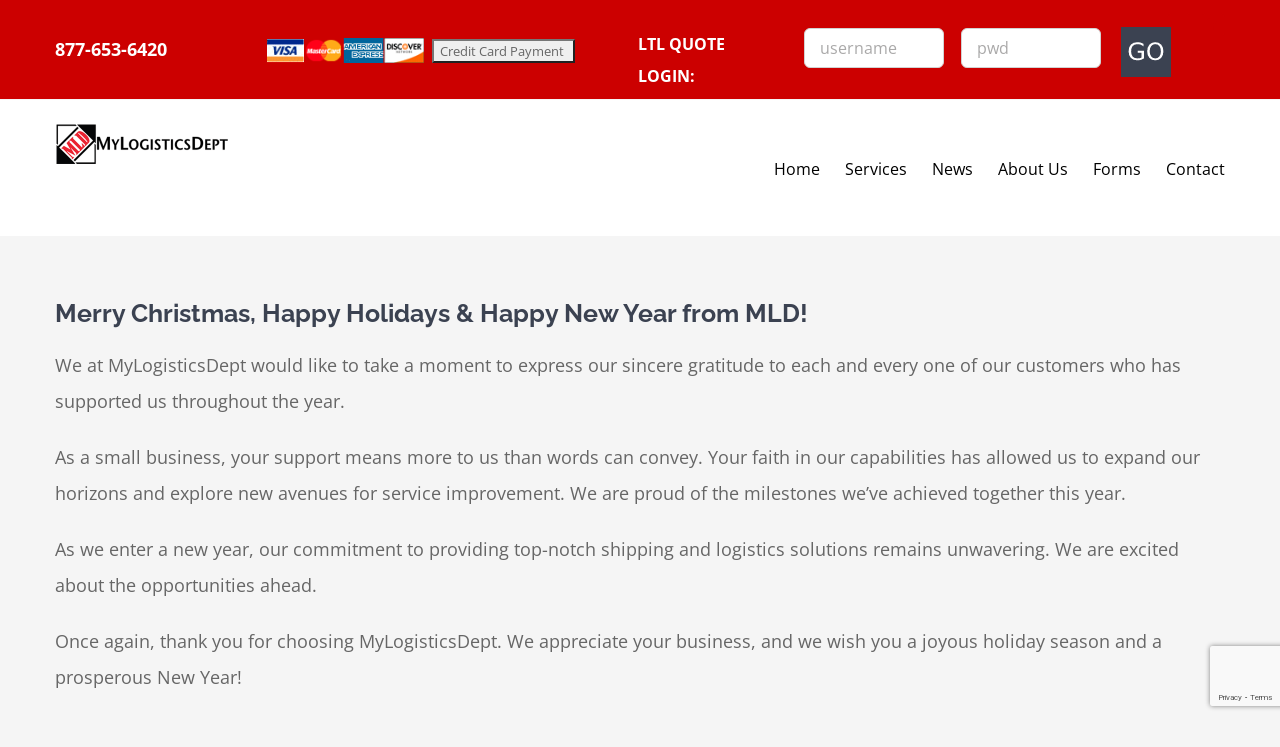

--- FILE ---
content_type: text/html; charset=UTF-8
request_url: https://shipmld.com/merry-christmas-happy-holidays-happy-new-year-from-mld/
body_size: 15841
content:
<!DOCTYPE html>
<html class="avada-html-layout-wide avada-html-header-position-top" dir="ltr" lang="en-US" prefix="og: https://ogp.me/ns#" prefix="og: http://ogp.me/ns# fb: http://ogp.me/ns/fb#">
<head>
<meta http-equiv="X-UA-Compatible" content="IE=edge" />
<meta http-equiv="Content-Type" content="text/html; charset=utf-8"/>
<meta name="viewport" content="width=device-width, initial-scale=1" />
<title>Merry Christmas, Happy Holidays &amp; Happy New Year from MLD!</title>
<style>img:is([sizes="auto" i], [sizes^="auto," i]) { contain-intrinsic-size: 3000px 1500px }</style>
<!-- All in One SEO 4.9.3 - aioseo.com -->
<meta name="robots" content="max-image-preview:large" />
<meta name="author" content="kori thornton"/>
<link rel="canonical" href="https://shipmld.com/merry-christmas-happy-holidays-happy-new-year-from-mld/" />
<meta name="generator" content="All in One SEO (AIOSEO) 4.9.3" />
<meta property="og:locale" content="en_US" />
<meta property="og:site_name" content="MyLogisticsDept | Ship MLD" />
<meta property="og:type" content="article" />
<meta property="og:title" content="Merry Christmas, Happy Holidays &amp; Happy New Year from MLD!" />
<meta property="og:url" content="https://shipmld.com/merry-christmas-happy-holidays-happy-new-year-from-mld/" />
<meta property="og:image" content="https://shipmld.com/wp-content/uploads/2018/02/logo_mld_main.gif" />
<meta property="og:image:secure_url" content="https://shipmld.com/wp-content/uploads/2018/02/logo_mld_main.gif" />
<meta property="og:image:width" content="339" />
<meta property="og:image:height" content="78" />
<meta property="article:published_time" content="2023-12-22T18:10:38+00:00" />
<meta property="article:modified_time" content="2023-12-22T18:10:38+00:00" />
<meta property="article:publisher" content="https://www.facebook.com/MyLogisticsDept" />
<meta name="twitter:card" content="summary_large_image" />
<meta name="twitter:title" content="Merry Christmas, Happy Holidays &amp; Happy New Year from MLD!" />
<meta name="twitter:image" content="https://shipmld.com/wp-content/uploads/2018/02/logo_mld_main.gif" />
<script type="application/ld+json" class="aioseo-schema">
{"@context":"https:\/\/schema.org","@graph":[{"@type":"Article","@id":"https:\/\/shipmld.com\/merry-christmas-happy-holidays-happy-new-year-from-mld\/#article","name":"Merry Christmas, Happy Holidays & Happy New Year from MLD!","headline":"Merry Christmas, Happy Holidays &#038; Happy New Year from MLD!","author":{"@id":"https:\/\/shipmld.com\/author\/kori\/#author"},"publisher":{"@id":"https:\/\/shipmld.com\/#organization"},"image":{"@type":"ImageObject","url":"https:\/\/shipmld.com\/wp-content\/uploads\/2023\/12\/mldmas-2023dfv.png","@id":"https:\/\/shipmld.com\/merry-christmas-happy-holidays-happy-new-year-from-mld\/#articleImage"},"datePublished":"2023-12-22T10:10:38-08:00","dateModified":"2023-12-22T10:10:38-08:00","inLanguage":"en-US","mainEntityOfPage":{"@id":"https:\/\/shipmld.com\/merry-christmas-happy-holidays-happy-new-year-from-mld\/#webpage"},"isPartOf":{"@id":"https:\/\/shipmld.com\/merry-christmas-happy-holidays-happy-new-year-from-mld\/#webpage"},"articleSection":"Logistics News"},{"@type":"BreadcrumbList","@id":"https:\/\/shipmld.com\/merry-christmas-happy-holidays-happy-new-year-from-mld\/#breadcrumblist","itemListElement":[{"@type":"ListItem","@id":"https:\/\/shipmld.com#listItem","position":1,"name":"Home","item":"https:\/\/shipmld.com","nextItem":{"@type":"ListItem","@id":"https:\/\/shipmld.com\/category\/logistics-news\/#listItem","name":"Logistics News"}},{"@type":"ListItem","@id":"https:\/\/shipmld.com\/category\/logistics-news\/#listItem","position":2,"name":"Logistics News","item":"https:\/\/shipmld.com\/category\/logistics-news\/","nextItem":{"@type":"ListItem","@id":"https:\/\/shipmld.com\/merry-christmas-happy-holidays-happy-new-year-from-mld\/#listItem","name":"Merry Christmas, Happy Holidays &#038; Happy New Year from MLD!"},"previousItem":{"@type":"ListItem","@id":"https:\/\/shipmld.com#listItem","name":"Home"}},{"@type":"ListItem","@id":"https:\/\/shipmld.com\/merry-christmas-happy-holidays-happy-new-year-from-mld\/#listItem","position":3,"name":"Merry Christmas, Happy Holidays &#038; Happy New Year from MLD!","previousItem":{"@type":"ListItem","@id":"https:\/\/shipmld.com\/category\/logistics-news\/#listItem","name":"Logistics News"}}]},{"@type":"Organization","@id":"https:\/\/shipmld.com\/#organization","name":"MyLogisticsDept","description":"Ship MLD","url":"https:\/\/shipmld.com\/","telephone":"+18776536420","logo":{"@type":"ImageObject","url":"https:\/\/shipmld.com\/wp-content\/uploads\/2018\/02\/logo_mld_main.gif","@id":"https:\/\/shipmld.com\/merry-christmas-happy-holidays-happy-new-year-from-mld\/#organizationLogo","width":339,"height":78,"caption":"My Logistics Dept logo"},"image":{"@id":"https:\/\/shipmld.com\/merry-christmas-happy-holidays-happy-new-year-from-mld\/#organizationLogo"},"sameAs":["https:\/\/www.facebook.com\/MyLogisticsDept","https:\/\/www.linkedin.com\/company\/mylogisticsdept"]},{"@type":"Person","@id":"https:\/\/shipmld.com\/author\/kori\/#author","url":"https:\/\/shipmld.com\/author\/kori\/","name":"kori thornton","image":{"@type":"ImageObject","@id":"https:\/\/shipmld.com\/merry-christmas-happy-holidays-happy-new-year-from-mld\/#authorImage","url":"https:\/\/secure.gravatar.com\/avatar\/b567cae63babe9c76bbf43b1ffaeb44d8cac5a1263b91bbf88f9586483e264ec?s=96&d=mm&r=g","width":96,"height":96,"caption":"kori thornton"}},{"@type":"WebPage","@id":"https:\/\/shipmld.com\/merry-christmas-happy-holidays-happy-new-year-from-mld\/#webpage","url":"https:\/\/shipmld.com\/merry-christmas-happy-holidays-happy-new-year-from-mld\/","name":"Merry Christmas, Happy Holidays & Happy New Year from MLD!","inLanguage":"en-US","isPartOf":{"@id":"https:\/\/shipmld.com\/#website"},"breadcrumb":{"@id":"https:\/\/shipmld.com\/merry-christmas-happy-holidays-happy-new-year-from-mld\/#breadcrumblist"},"author":{"@id":"https:\/\/shipmld.com\/author\/kori\/#author"},"creator":{"@id":"https:\/\/shipmld.com\/author\/kori\/#author"},"datePublished":"2023-12-22T10:10:38-08:00","dateModified":"2023-12-22T10:10:38-08:00"},{"@type":"WebSite","@id":"https:\/\/shipmld.com\/#website","url":"https:\/\/shipmld.com\/","name":"MyLogisticsDept","description":"Ship MLD","inLanguage":"en-US","publisher":{"@id":"https:\/\/shipmld.com\/#organization"}}]}
</script>
<!-- All in One SEO -->
<link rel="alternate" type="application/rss+xml" title="MyLogisticsDept &raquo; Feed" href="https://shipmld.com/feed/" />
<link rel="alternate" type="application/rss+xml" title="MyLogisticsDept &raquo; Comments Feed" href="https://shipmld.com/comments/feed/" />
<link rel="shortcut icon" href="https://shipmld.com/wp-content/uploads/2018/02/cropped-logo_mld_main.gif" type="image/x-icon" />
<link rel="alternate" type="application/rss+xml" title="MyLogisticsDept &raquo; Merry Christmas, Happy Holidays &#038; Happy New Year from MLD! Comments Feed" href="https://shipmld.com/merry-christmas-happy-holidays-happy-new-year-from-mld/feed/" />
<link rel='stylesheet' id='aioseo/css/src/vue/standalone/blocks/table-of-contents/global.scss-css' href='//shipmld.com/wp-content/cache/wpfc-minified/111szgq1/g4zht.css' type='text/css' media='all' />
<style id='esf-fb-halfwidth-style-inline-css' type='text/css'>
.wp-block-create-block-easy-social-feed-facebook-carousel{background-color:#21759b;color:#fff;padding:2px}
</style>
<style id='esf-fb-fullwidth-style-inline-css' type='text/css'>
.wp-block-create-block-easy-social-feed-facebook-carousel{background-color:#21759b;color:#fff;padding:2px}
</style>
<style id='esf-fb-thumbnail-style-inline-css' type='text/css'>
.wp-block-create-block-easy-social-feed-facebook-carousel{background-color:#21759b;color:#fff;padding:2px}
</style>
<link rel='stylesheet' id='easy-facebook-likebox-custom-fonts-css' href='//shipmld.com/wp-content/cache/wpfc-minified/23dwgajl/84p5s.css' type='text/css' media='all' />
<link rel='stylesheet' id='easy-facebook-likebox-popup-styles-css' href='//shipmld.com/wp-content/cache/wpfc-minified/kxcpv7l0/84p5t.css' type='text/css' media='all' />
<link rel='stylesheet' id='easy-facebook-likebox-frontend-css' href='//shipmld.com/wp-content/cache/wpfc-minified/e2k3j3eo/84p5t.css' type='text/css' media='all' />
<link rel='stylesheet' id='easy-facebook-likebox-customizer-style-css' href='//shipmld.com/wp-content/cache/wpfc-minified/14pbehn5/84p5t.css' type='text/css' media='all' />
<link rel='stylesheet' id='esf-custom-fonts-css' href='//shipmld.com/wp-content/cache/wpfc-minified/23dwgajl/84p5s.css' type='text/css' media='all' />
<link rel='stylesheet' id='esf-insta-frontend-css' href='//shipmld.com/wp-content/cache/wpfc-minified/2p8p03ul/84p5s.css' type='text/css' media='all' />
<link rel='stylesheet' id='esf-insta-customizer-style-css' href='//shipmld.com/wp-content/cache/wpfc-minified/ei7g9d3n/4fche.css' type='text/css' media='all' />
<link rel='stylesheet' id='fusion-dynamic-css-css' href='//shipmld.com/wp-content/cache/wpfc-minified/q92p7mbb/84p5h.css' type='text/css' media='all' />
<script type="text/javascript" src="https://shipmld.com/wp-includes/js/jquery/jquery.min.js?ver=3.7.1" id="jquery-core-js"></script>
<script type="text/javascript" src="https://shipmld.com/wp-includes/js/jquery/jquery-migrate.min.js?ver=3.4.1" id="jquery-migrate-js"></script>
<script type="text/javascript" src="https://shipmld.com/wp-content/plugins/easy-facebook-likebox/facebook/frontend/assets/js/esf-free-popup.min.js?ver=6.6.5" id="easy-facebook-likebox-popup-script-js"></script>
<script type="text/javascript" id="easy-facebook-likebox-public-script-js-extra">
/* <![CDATA[ */
var public_ajax = {"ajax_url":"https:\/\/shipmld.com\/wp-admin\/admin-ajax.php","efbl_is_fb_pro":""};
/* ]]> */
</script>
<script type="text/javascript" src="https://shipmld.com/wp-content/plugins/easy-facebook-likebox/facebook/frontend/assets/js/public.js?ver=6.6.5" id="easy-facebook-likebox-public-script-js"></script>
<script type="text/javascript" src="https://shipmld.com/wp-content/plugins/easy-facebook-likebox/frontend/assets/js/imagesloaded.pkgd.min.js?ver=6.8.3" id="imagesloaded.pkgd.min-js"></script>
<script type="text/javascript" id="esf-insta-public-js-extra">
/* <![CDATA[ */
var esf_insta = {"ajax_url":"https:\/\/shipmld.com\/wp-admin\/admin-ajax.php","version":"free","nonce":"b27caac3d9"};
/* ]]> */
</script>
<script type="text/javascript" src="https://shipmld.com/wp-content/plugins/easy-facebook-likebox//instagram/frontend/assets/js/esf-insta-public.js?ver=1" id="esf-insta-public-js"></script>
<link rel="https://api.w.org/" href="https://shipmld.com/wp-json/" /><link rel="alternate" title="JSON" type="application/json" href="https://shipmld.com/wp-json/wp/v2/posts/1960" /><link rel="EditURI" type="application/rsd+xml" title="RSD" href="https://shipmld.com/xmlrpc.php?rsd" />
<meta name="generator" content="WordPress 6.8.3" />
<link rel='shortlink' href='https://shipmld.com/?p=1960' />
<link rel="alternate" title="oEmbed (JSON)" type="application/json+oembed" href="https://shipmld.com/wp-json/oembed/1.0/embed?url=https%3A%2F%2Fshipmld.com%2Fmerry-christmas-happy-holidays-happy-new-year-from-mld%2F" />
<link rel="alternate" title="oEmbed (XML)" type="text/xml+oembed" href="https://shipmld.com/wp-json/oembed/1.0/embed?url=https%3A%2F%2Fshipmld.com%2Fmerry-christmas-happy-holidays-happy-new-year-from-mld%2F&#038;format=xml" />
<script type="text/javascript">
(function(url){
if(/(?:Chrome\/26\.0\.1410\.63 Safari\/537\.31|WordfenceTestMonBot)/.test(navigator.userAgent)){ return; }
var addEvent = function(evt, handler) {
if (window.addEventListener) {
document.addEventListener(evt, handler, false);
} else if (window.attachEvent) {
document.attachEvent('on' + evt, handler);
}
};
var removeEvent = function(evt, handler) {
if (window.removeEventListener) {
document.removeEventListener(evt, handler, false);
} else if (window.detachEvent) {
document.detachEvent('on' + evt, handler);
}
};
var evts = 'contextmenu dblclick drag dragend dragenter dragleave dragover dragstart drop keydown keypress keyup mousedown mousemove mouseout mouseover mouseup mousewheel scroll'.split(' ');
var logHuman = function() {
if (window.wfLogHumanRan) { return; }
window.wfLogHumanRan = true;
var wfscr = document.createElement('script');
wfscr.type = 'text/javascript';
wfscr.async = true;
wfscr.src = url + '&r=' + Math.random();
(document.getElementsByTagName('head')[0]||document.getElementsByTagName('body')[0]).appendChild(wfscr);
for (var i = 0; i < evts.length; i++) {
removeEvent(evts[i], logHuman);
}
};
for (var i = 0; i < evts.length; i++) {
addEvent(evts[i], logHuman);
}
})('//shipmld.com/?wordfence_lh=1&hid=EB82E18AA6B0BA19FD9A097406DD45F2');
</script><style type="text/css" id="css-fb-visibility">@media screen and (max-width: 850px){.fusion-no-small-visibility{display:none !important;}body .sm-text-align-center{text-align:center !important;}body .sm-text-align-left{text-align:left !important;}body .sm-text-align-right{text-align:right !important;}body .sm-flex-align-center{justify-content:center !important;}body .sm-flex-align-flex-start{justify-content:flex-start !important;}body .sm-flex-align-flex-end{justify-content:flex-end !important;}body .sm-mx-auto{margin-left:auto !important;margin-right:auto !important;}body .sm-ml-auto{margin-left:auto !important;}body .sm-mr-auto{margin-right:auto !important;}body .fusion-absolute-position-small{position:absolute;top:auto;width:100%;}.awb-sticky.awb-sticky-small{ position: sticky; top: var(--awb-sticky-offset,0); }}@media screen and (min-width: 851px) and (max-width: 1024px){.fusion-no-medium-visibility{display:none !important;}body .md-text-align-center{text-align:center !important;}body .md-text-align-left{text-align:left !important;}body .md-text-align-right{text-align:right !important;}body .md-flex-align-center{justify-content:center !important;}body .md-flex-align-flex-start{justify-content:flex-start !important;}body .md-flex-align-flex-end{justify-content:flex-end !important;}body .md-mx-auto{margin-left:auto !important;margin-right:auto !important;}body .md-ml-auto{margin-left:auto !important;}body .md-mr-auto{margin-right:auto !important;}body .fusion-absolute-position-medium{position:absolute;top:auto;width:100%;}.awb-sticky.awb-sticky-medium{ position: sticky; top: var(--awb-sticky-offset,0); }}@media screen and (min-width: 1025px){.fusion-no-large-visibility{display:none !important;}body .lg-text-align-center{text-align:center !important;}body .lg-text-align-left{text-align:left !important;}body .lg-text-align-right{text-align:right !important;}body .lg-flex-align-center{justify-content:center !important;}body .lg-flex-align-flex-start{justify-content:flex-start !important;}body .lg-flex-align-flex-end{justify-content:flex-end !important;}body .lg-mx-auto{margin-left:auto !important;margin-right:auto !important;}body .lg-ml-auto{margin-left:auto !important;}body .lg-mr-auto{margin-right:auto !important;}body .fusion-absolute-position-large{position:absolute;top:auto;width:100%;}.awb-sticky.awb-sticky-large{ position: sticky; top: var(--awb-sticky-offset,0); }}</style>		<script type="text/javascript">
var doc = document.documentElement;
doc.setAttribute( 'data-useragent', navigator.userAgent );
</script>
<script>
(function(i,s,o,g,r,a,m){i['GoogleAnalyticsObject']=r;i[r]=i[r]||function(){
(i[r].q=i[r].q||[]).push(arguments)},i[r].l=1*new Date();a=s.createElement(o),
m=s.getElementsByTagName(o)[0];a.async=1;a.src=g;m.parentNode.insertBefore(a,m)
})(window,document,'script','//www.google-analytics.com/analytics.js','ga');
ga('create', 'UA-41197004-1', 'shipmld.com');
ga('send', 'pageview');
</script>
</head>
<body class="wp-singular post-template-default single single-post postid-1960 single-format-standard wp-theme-Avada wp-child-theme-Avada-Child-Theme fusion-image-hovers fusion-pagination-sizing fusion-button_type-flat fusion-button_span-no fusion-button_gradient-linear avada-image-rollover-circle-yes avada-image-rollover-yes avada-image-rollover-direction-left fusion-body ltr fusion-sticky-header no-tablet-sticky-header no-mobile-sticky-header no-mobile-slidingbar no-desktop-totop no-mobile-totop avada-has-rev-slider-styles fusion-disable-outline fusion-sub-menu-fade mobile-logo-pos-left layout-wide-mode avada-has-boxed-modal-shadow-none layout-scroll-offset-full avada-has-zero-margin-offset-top fusion-top-header menu-text-align-left mobile-menu-design-modern fusion-show-pagination-text fusion-header-layout-v2 avada-responsive avada-footer-fx-none avada-menu-highlight-style-bar fusion-search-form-clean fusion-main-menu-search-overlay fusion-avatar-circle avada-dropdown-styles avada-blog-layout-large avada-blog-archive-layout-large avada-header-shadow-no avada-menu-icon-position-left avada-has-megamenu-shadow avada-has-mainmenu-dropdown-divider avada-has-breadcrumb-mobile-hidden avada-has-titlebar-hide avada-has-pagination-padding avada-flyout-menu-direction-fade avada-ec-views-v1" data-awb-post-id="1960">
<a class="skip-link screen-reader-text" href="#content">Skip to content</a>
<div id="boxed-wrapper">
<div id="wrapper" class="fusion-wrapper">
<div id="home" style="position:relative;top:-1px;"></div>
<header class="fusion-header-wrapper">
<div class="fusion-header-v2 fusion-logo-alignment fusion-logo-left fusion-sticky-menu- fusion-sticky-logo-1 fusion-mobile-logo-1  fusion-mobile-menu-design-modern">
<div class="fusion-secondary-header">
<div class="fusion-row">
<div class="fusion-alignleft">
<div class="fusion-contact-info"><span class="fusion-contact-info-phone-number">877-653-6420</span></div>			</div>
<div class="fusion-aligncenter">
<style>
/*  SECTIONS  */
.section {
clear: both;
padding: 0px;
margin: 0px;
}
/*  COLUMN SETUP  */
.col {
display: block;
float: left;
margin: 1% 0 1% 1.6%;
}
.col:first-child {
margin-left: 0;
}
/*  GROUPING  */
.group:before,
.group:after {
content: "";
display: table;
}
.group:after {
clear: both;
}
.group {
zoom: 1;
/* For IE 6/7 */
}
/*  GRID OF TWO  */
.span_2_of_2 {
width: 100%;
}
.span_1_of_2 {
width: 49.2%;
}
/*  GO FULL WIDTH AT LESS THAN 480 PIXELS */
@media only screen and (max-width: 480px) {
.col {
margin: 1% 0 1% 0%;
}
}
@media only screen and (max-width: 480px) {
.span_2_of_2,
.span_1_of_2 {
width: 100%;
}
}
</style>
<div class="section group">
<div class="col span_1_of_2" style="margin-left:auto; margin-right:auto;">
<img src="https://shipmld.com/wp-content/uploads/2018/03/ShipMLD-accepted-credit-cards-1.png">
</div>
<div class="col span_1_of_2" style="margin-left:auto; margin-right:auto;">
<form name="PrePage" method="post" action="https://Simplecheckout.authorize.net/payment/CatalogPayment.aspx"> <input type="hidden" name="LinkId" value="65695c65-5021-4cdc-8a4d-c1fc67d4b447" /> <input type="submit" value="Credit Card Payment " /> </form>
</div>
</div>
</div>
<div class="fusion-alignright">
<div class="fusion-social-links-header"><div class="fusion-social-networks boxed-icons"><div class="fusion-social-networks-wrapper"><a  class="fusion-social-network-icon fusion-tooltip fusion-facebook awb-icon-facebook" style data-placement="bottom" data-title="Facebook" data-toggle="tooltip" title="Facebook" href="https://www.facebook.com/MyLogisticsDept" target="_blank" rel="noreferrer"><span class="screen-reader-text">Facebook</span></a><a  class="fusion-social-network-icon fusion-tooltip fusion-linkedin awb-icon-linkedin" style data-placement="bottom" data-title="LinkedIn" data-toggle="tooltip" title="LinkedIn" href="https://www.linkedin.com/company/mylogisticsdept" target="_blank" rel="noopener noreferrer"><span class="screen-reader-text">LinkedIn</span></a></div></div></div>
<style>
/*  SECTIONS  */
.section2 {
clear: both;
padding: 0px;
margin: -25px 0px 0px 0px;
min-width:100%;
}
/*  COLUMN SETUP  */
.col {
display: block;
float: left;
margin: 1% 0 1% 1.6%;
}
.col:first-child {
margin-left: 50px;
margin-right:10px;
}
/*  GROUPING  */
.group:before,
.group:after {
content: "";
display: table;
}
.group:after {
clear: both;
}
.group {
zoom: 1;
/* For IE 6/7 */
}
/*  GRID OF FOUR  */
.span_4_of_4 {
width: 100%;
}
.span_3_of_4 {
width: 74.6%;
}
.span_2_of_4 {
width: 49.2%;
}
.span_1_of_4 {
width: 23%;
}
/*  GO FULL WIDTH BELOW 480 PIXELS */
@media only screen and (max-width: 480px) {
.col {
margin: 1% 0 1% 0%;
}
.span_1_of_4,
.span_2_of_4,
.span_3_of_4,
.span_4_of_4 {
width: 100%;
}
}
</style>
<div class="section2 group">
<form id="frm1" action="https://customer.tmssaas.com/JsonAutoLogin.aspx" method="POST">
<div class="col span_1_of_4">
<span style="font-size:16px; font-weight:bold;text-wrap:nowrap;">LTL QUOTE LOGIN:</span>
</div>
<div class="col span_1_of_4">
<input type="text" id="saas_user" name="userName" placeholder="username" maxlength="20" style="color: #888; width: 140px;" lass="formInputTxt" />
</div>
<div class="col span_1_of_4">
<input type="text" id="saas_password" name="password" placeholder="pwd" maxlength="20" style="color: #888; width: 140px;" class="formInputTxt" />
</div>
<div class="col">
<input type="hidden" name="logoutUrl" value="https://shipmld.com/" />
<input type="hidden" name="srvToken" value="335D6759802A4DBEB41CD6D68AB3024D" />
<input type="hidden" name="saas_PageName" value="Reports.aspx" />
<input type="image" src="https://shipmld.com/wp-content/uploads/2018/02/gobtn.png" alt="CLICK TO LOGIN" border="0" align="absmiddle" style="position: relative; top: -1px; left: 3px;" class="gobtn">
</div>
</form>
</div>
</div>
</div>
</div><div class="fusion-header-sticky-height"></div>
<div class="fusion-header">
<div class="fusion-row">
<div class="fusion-logo" data-margin-top="21px" data-margin-bottom="21px" data-margin-left="0px" data-margin-right="0px">
<a class="fusion-logo-link"  href="https://shipmld.com/"    >
<!-- standard logo -->
<img src="https://shipmld.com/wp-content/uploads/2024/09/shipmld-logo-352w.png" srcset="https://shipmld.com/wp-content/uploads/2024/09/shipmld-logo-352w.png 1x, https://shipmld.com/wp-content/uploads/2024/09/shipmld-logo-352w.png 2x" width="352" height="94" style="max-height:94px;height:auto;" alt="MyLogisticsDept Logo" retina_logo_url="https://shipmld.com/wp-content/uploads/2024/09/shipmld-logo-352w.png" class="fusion-standard-logo" />
<!-- mobile logo -->
<img src="https://shipmld.com/wp-content/uploads/2024/09/shipmld-logo-352w.png" srcset="https://shipmld.com/wp-content/uploads/2024/09/shipmld-logo-352w.png 1x, https://shipmld.com/wp-content/uploads/2018/03/shipmld-logo-4.png 2x" width="352" height="94" style="max-height:94px;height:auto;" alt="MyLogisticsDept Logo" retina_logo_url="https://shipmld.com/wp-content/uploads/2018/03/shipmld-logo-4.png" class="fusion-mobile-logo" />
<!-- sticky header logo -->
<img src="https://shipmld.com/wp-content/uploads/2024/09/shipmld-logo-352w.png" srcset="https://shipmld.com/wp-content/uploads/2024/09/shipmld-logo-352w.png 1x, https://shipmld.com/wp-content/uploads/2024/09/shipmld-logo-352w.png 2x" width="352" height="94" style="max-height:94px;height:auto;" alt="MyLogisticsDept Logo" retina_logo_url="https://shipmld.com/wp-content/uploads/2024/09/shipmld-logo-352w.png" class="fusion-sticky-logo" />
</a>
</div>		<nav class="fusion-main-menu" aria-label="Main Menu"><div class="fusion-overlay-search">		<form role="search" class="searchform fusion-search-form  fusion-search-form-clean" method="get" action="https://shipmld.com/">
<div class="fusion-search-form-content">
<div class="fusion-search-field search-field">
<label><span class="screen-reader-text">Search for:</span>
<input type="search" value="" name="s" class="s" placeholder="Search..." required aria-required="true" aria-label="Search..."/>
</label>
</div>
<div class="fusion-search-button search-button">
<input type="submit" class="fusion-search-submit searchsubmit" aria-label="Search" value="&#xf002;" />
</div>
</div>
</form>
<div class="fusion-search-spacer"></div><a href="#" role="button" aria-label="Close Search" class="fusion-close-search"></a></div><ul id="menu-menu" class="fusion-menu"><li  id="menu-item-22"  class="menu-item menu-item-type-post_type menu-item-object-page menu-item-home menu-item-22"  data-item-id="22"><a  href="https://shipmld.com/" class="fusion-bar-highlight"><span class="menu-text">Home</span></a></li><li  id="menu-item-1122"  class="menu-item menu-item-type-post_type menu-item-object-page menu-item-has-children menu-item-1122 fusion-dropdown-menu"  data-item-id="1122"><a  href="https://shipmld.com/services/" class="fusion-bar-highlight"><span class="menu-text">Services</span></a><ul class="sub-menu"><li  id="menu-item-1457"  class="menu-item menu-item-type-post_type menu-item-object-page menu-item-1457 fusion-dropdown-submenu" ><a  href="https://shipmld.com/services/domestic-transportation-services/" class="fusion-bar-highlight"><span>Domestic Transportation Services</span></a></li><li  id="menu-item-1458"  class="menu-item menu-item-type-post_type menu-item-object-page menu-item-1458 fusion-dropdown-submenu" ><a  href="https://shipmld.com/services/international-transportation-services/" class="fusion-bar-highlight"><span>International Transportation Services</span></a></li><li  id="menu-item-1460"  class="menu-item menu-item-type-post_type menu-item-object-page menu-item-1460 fusion-dropdown-submenu" ><a  href="https://shipmld.com/services/warehousing-services/" class="fusion-bar-highlight"><span>Warehousing Services</span></a></li><li  id="menu-item-1459"  class="menu-item menu-item-type-post_type menu-item-object-page menu-item-1459 fusion-dropdown-submenu" ><a  href="https://shipmld.com/services/management-services/" class="fusion-bar-highlight"><span>Management Services</span></a></li></ul></li><li  id="menu-item-1339"  class="menu-item menu-item-type-post_type menu-item-object-page menu-item-1339"  data-item-id="1339"><a  href="https://shipmld.com/news/" class="fusion-bar-highlight"><span class="menu-text">News</span></a></li><li  id="menu-item-1118"  class="menu-item menu-item-type-post_type menu-item-object-page menu-item-has-children menu-item-1118 fusion-dropdown-menu"  data-item-id="1118"><a  href="https://shipmld.com/about-us/" class="fusion-bar-highlight"><span class="menu-text">About Us</span></a><ul class="sub-menu"><li  id="menu-item-1391"  class="fusion-menu menu-item menu-item-type-custom menu-item-object-custom menu-item-1391 fusion-dropdown-submenu"  data-classes="fusion-menu"><a  href="https://shipmld.com/about-us/#our-vision-statement" class="fusion-bar-highlight"><span>Our Vision Statement</span></a></li><li  id="menu-item-1401"  class="fusion-menu menu-item menu-item-type-custom menu-item-object-custom menu-item-1401 fusion-dropdown-submenu"  data-classes="fusion-menu"><a  href="https://shipmld.com/about-us/#our-core-values" class="fusion-bar-highlight"><span>Our Core Values</span></a></li><li  id="menu-item-1402"  class="fusion-menu menu-item menu-item-type-custom menu-item-object-custom menu-item-1402 fusion-dropdown-submenu"  data-classes="fusion-menu"><a  href="https://shipmld.com/about-us/#our-quality-policy" class="fusion-bar-highlight"><span>Our Quality Policy</span></a></li><li  id="menu-item-1403"  class="fusion-menu menu-item menu-item-type-custom menu-item-object-custom menu-item-1403 fusion-dropdown-submenu"  data-classes="fusion-menu"><a  href="https://shipmld.com/about-us/#our-technology" class="fusion-bar-highlight"><span>Our Technology</span></a></li><li  id="menu-item-1409"  class="menu-item menu-item-type-custom menu-item-object-custom menu-item-1409 fusion-dropdown-submenu" ><a  href="https://shipmld.com/about-us/#staff" class="fusion-bar-highlight"><span>Our Team</span></a></li></ul></li><li  id="menu-item-1189"  class="menu-item menu-item-type-post_type menu-item-object-page menu-item-has-children menu-item-1189 fusion-dropdown-menu"  data-item-id="1189"><a  href="https://shipmld.com/forms/" class="fusion-bar-highlight"><span class="menu-text">Forms</span></a><ul class="sub-menu"><li  id="menu-item-1411"  class="menu-item menu-item-type-custom menu-item-object-custom menu-item-1411 fusion-dropdown-submenu" ><a  target="_blank" rel="noopener noreferrer" href="https://shipmld.com/wp-content/uploads/2018/02/MLD_LTLBillOfLading-20111114.pdf" class="fusion-bar-highlight"><span>Domestic LTL Bill of Lading</span></a></li><li  id="menu-item-1413"  class="menu-item menu-item-type-custom menu-item-object-custom menu-item-1413 fusion-dropdown-submenu" ><a  target="_blank" rel="noopener noreferrer" href="https://shipmld.com/wp-content/uploads/2018/02/MLD_CreditApp-20110302.pdf" class="fusion-bar-highlight"><span>MLD Credit Application</span></a></li><li  id="menu-item-1414"  class="menu-item menu-item-type-custom menu-item-object-custom menu-item-1414 fusion-dropdown-submenu" ><a  target="_blank" rel="noopener noreferrer" href="https://shipmld.com/wp-content/uploads/2018/02/MLD_CreditAuthorization-20130424.pdf" class="fusion-bar-highlight"><span>MLD Credit Card Authorization Form</span></a></li><li  id="menu-item-1415"  class="menu-item menu-item-type-custom menu-item-object-custom menu-item-1415 fusion-dropdown-submenu" ><a  target="_blank" rel="noopener noreferrer" href="https://shipmld.com/wp-content/uploads/2023/09/COI-2026.pdf" class="fusion-bar-highlight"><span>MLD Certificate of Insurance</span></a></li><li  id="menu-item-1600"  class="menu-item menu-item-type-custom menu-item-object-custom menu-item-1600 fusion-dropdown-submenu" ><a  href="https://shipmld.com/wp-content/uploads/2021/11/MLD-CONTACT-INFO-SHEET-22525.pdf" class="fusion-bar-highlight"><span>MLD Contact Information Sheet</span></a></li><li  id="menu-item-1609"  class="menu-item menu-item-type-custom menu-item-object-custom menu-item-1609 fusion-dropdown-submenu" ><a  href="https://shipmld.com/wp-content/uploads/2020/12/MLD-Cargo-Claims-Process-and-Procedures-04192019-1.pdf" class="fusion-bar-highlight"><span>MLD Cargo Claims Process and Procedures</span></a></li><li  id="menu-item-1893"  class="menu-item menu-item-type-custom menu-item-object-custom menu-item-1893 fusion-dropdown-submenu" ><a  target="_blank" rel="noopener noreferrer" href="https://shipmld.com/wp-content/uploads/2023/08/Terms-Conditions-of-Contract.pdf" class="fusion-bar-highlight"><span><span class="fusion-megamenu-icon"><i class="glyphicon fa-file-pdf fas" aria-hidden="true"></i></span>Terms and Conditions of Contract</span></a></li></ul></li><li  id="menu-item-747"  class="menu-item menu-item-type-post_type menu-item-object-page menu-item-has-children menu-item-747 fusion-dropdown-menu"  data-item-id="747"><a  href="https://shipmld.com/contact-us/" class="fusion-bar-highlight"><span class="menu-text">Contact</span></a><ul class="sub-menu"><li  id="menu-item-1416"  class="menu-item menu-item-type-custom menu-item-object-custom menu-item-1416 fusion-dropdown-submenu" ><a  href="mailto:info@shipmld.com" class="fusion-bar-highlight"><span>info@shipmld.com</span></a></li><li  id="menu-item-1417"  class="menu-item menu-item-type-custom menu-item-object-custom menu-item-1417 fusion-dropdown-submenu" ><a  href="tel:+18776536420" class="fusion-bar-highlight"><span>877-653-6420</span></a></li></ul></li></ul></nav>	<div class="fusion-mobile-menu-icons">
<a href="#" class="fusion-icon awb-icon-bars" aria-label="Toggle mobile menu" aria-expanded="false"></a>
</div>
<nav class="fusion-mobile-nav-holder fusion-mobile-menu-text-align-left" aria-label="Main Menu Mobile"></nav>
</div>
</div>
</div>
<div class="fusion-clearfix"></div>
</header>
<div id="sliders-container" class="fusion-slider-visibility">
</div>
<main id="main" class="clearfix ">
<div class="fusion-row" style="">
<section id="content" style="width: 100%;">
<article id="post-1960" class="post post-1960 type-post status-publish format-standard hentry category-logistics-news">
<h1 class="entry-title fusion-post-title">Merry Christmas, Happy Holidays &#038; Happy New Year from MLD!</h1>										<div class="post-content">
<p>We at MyLogisticsDept would like to take a moment to express our sincere gratitude to each and every one of our customers who has supported us throughout the year.</p>
<p>As a small business, your support means more to us than words can convey. Your faith in our capabilities has allowed us to expand our horizons and explore new avenues for service improvement. We are proud of the milestones we&#8217;ve achieved together this year.</p>
<p>As we enter a new year, our commitment to providing top-notch shipping and logistics solutions remains unwavering. We are excited about the opportunities ahead.</p>
<p>Once again, thank you for choosing MyLogisticsDept. We appreciate your business, and we wish you a joyous holiday season and a prosperous New Year!</p>
<p>From our family to yours,</p>
<p>The MyLogisticsDept Team</p>
<p><img fetchpriority="high" decoding="async" class="alignnone size-medium wp-image-1962" src="https://shipmld.com/wp-content/uploads/2023/12/mld-xmas-2023dfv-218x300.png" alt="" width="218" height="300" srcset="https://shipmld.com/wp-content/uploads/2023/12/mld-xmas-2023dfv-200x275.png 200w, https://shipmld.com/wp-content/uploads/2023/12/mld-xmas-2023dfv-218x300.png 218w, https://shipmld.com/wp-content/uploads/2023/12/mld-xmas-2023dfv-400x550.png 400w, https://shipmld.com/wp-content/uploads/2023/12/mld-xmas-2023dfv-600x825.png 600w, https://shipmld.com/wp-content/uploads/2023/12/mld-xmas-2023dfv-745x1024.png 745w, https://shipmld.com/wp-content/uploads/2023/12/mld-xmas-2023dfv-768x1056.png 768w, https://shipmld.com/wp-content/uploads/2023/12/mld-xmas-2023dfv-800x1100.png 800w, https://shipmld.com/wp-content/uploads/2023/12/mld-xmas-2023dfv.png 931w" sizes="(max-width: 218px) 100vw, 218px" /></p>
</div>
<div class="fusion-meta-info"><div class="fusion-meta-info-wrapper"><span class="vcard rich-snippet-hidden"><span class="fn"><a href="https://shipmld.com/author/kori/" title="Posts by kori thornton" rel="author">kori thornton</a></span></span><span class="updated rich-snippet-hidden">2023-12-22T10:10:38-08:00</span><span>December 22nd, 2023</span><span class="fusion-inline-sep">|</span></div></div>													<div class="fusion-sharing-box fusion-theme-sharing-box fusion-single-sharing-box">
<h4>Share This Story, Choose Your Platform!</h4>
<div class="fusion-social-networks boxed-icons"><div class="fusion-social-networks-wrapper"><a  class="fusion-social-network-icon fusion-tooltip fusion-facebook awb-icon-facebook" style="color:var(--sharing_social_links_icon_color);background-color:var(--sharing_social_links_box_color);border-color:var(--sharing_social_links_box_color);" data-placement="top" data-title="Facebook" data-toggle="tooltip" title="Facebook" href="https://www.facebook.com/sharer.php?u=https%3A%2F%2Fshipmld.com%2Fmerry-christmas-happy-holidays-happy-new-year-from-mld%2F&amp;t=Merry%20Christmas%2C%20Happy%20Holidays%20%26%20Happy%20New%20Year%20from%20MLD%21" target="_blank" rel="noreferrer"><span class="screen-reader-text">Facebook</span></a><a  class="fusion-social-network-icon fusion-tooltip fusion-linkedin awb-icon-linkedin fusion-last-social-icon" style="color:var(--sharing_social_links_icon_color);background-color:var(--sharing_social_links_box_color);border-color:var(--sharing_social_links_box_color);" data-placement="top" data-title="LinkedIn" data-toggle="tooltip" title="LinkedIn" href="https://www.linkedin.com/shareArticle?mini=true&amp;url=https%3A%2F%2Fshipmld.com%2Fmerry-christmas-happy-holidays-happy-new-year-from-mld%2F&amp;title=Merry%20Christmas%2C%20Happy%20Holidays%20%26%20Happy%20New%20Year%20from%20MLD%21&amp;summary=We%20at%20MyLogisticsDept%20would%20like%20to%20take%20a%20moment%20to%20express%20our%20sincere%20gratitude%20to%20each%20and%20every%20one%20of%20our%20customers%20who%20has%20supported%20us%20throughout%20the%20year.%0D%0A%0D%0AAs%20a%20small%20business%2C%20your%20support%20means%20more%20to%20us%20than%20words%20can%20convey.%20Your%20faith%20in%20o" target="_blank" rel="noopener noreferrer"><span class="screen-reader-text">LinkedIn</span></a><div class="fusion-clearfix"></div></div></div>	</div>
</article>
</section>
						
</div>  <!-- fusion-row -->
</main>  <!-- #main -->
<div class="fusion-footer">
<footer class="fusion-footer-widget-area fusion-widget-area">
<div class="fusion-row">
<div class="fusion-columns fusion-columns-4 fusion-widget-area">
<div class="fusion-column col-lg-3 col-md-3 col-sm-3">
<section id="text-4" class="fusion-footer-widget-column widget widget_text"><h4 class="widget-title">About us</h4>			<div class="textwidget"><p>Founded in 1999, MyLogisticsDept is a non asset based, premium provider of Domestic and International Freight Services, Logistics, and Warehousing.</p>
</div>
<div style="clear:both;"></div></section><section id="custom_html-2" class="widget_text fusion-footer-widget-column widget widget_custom_html"><div class="textwidget custom-html-widget"></div><div style="clear:both;"></div></section>																					</div>
<div class="fusion-column col-lg-3 col-md-3 col-sm-3">
<section id="contact_info-widget-2" class="fusion-footer-widget-column widget contact_info" style="border-style: solid;border-color:transparent;border-width:0px;"><h4 class="widget-title">Contact us</h4>
<div class="contact-info-container">
<p class="address">2975 Oates Street · Suite 20 · West Sacramento, CA 95691</p>
<p class="phone">Phone: <a href="tel:(877) 653-6420">(877) 653-6420</a></p>
</div>
<div style="clear:both;"></div></section>																					</div>
<div class="fusion-column col-lg-3 col-md-3 col-sm-3">
<section id="social_links-widget-2" class="fusion-footer-widget-column widget social_links"><h4 class="widget-title">Stay Connected</h4>
<div class="fusion-social-networks">
<div class="fusion-social-networks-wrapper">
<a class="fusion-social-network-icon fusion-tooltip fusion-facebook awb-icon-facebook" href="https://www.facebook.com/MyLogisticsDept"  data-placement="top" data-title="Facebook" data-toggle="tooltip" data-original-title=""  title="Facebook" aria-label="Facebook" rel="noopener noreferrer" target="_self" style="font-size:16px;color:#bebdbd;"></a>
<a class="fusion-social-network-icon fusion-tooltip fusion-linkedin awb-icon-linkedin" href="https://www.linkedin.com/company/mylogisticsdept"  data-placement="top" data-title="LinkedIn" data-toggle="tooltip" data-original-title=""  title="LinkedIn" aria-label="LinkedIn" rel="noopener noreferrer" target="_self" style="font-size:16px;color:#bebdbd;"></a>
</div>
</div>
<div style="clear:both;"></div></section>																					</div>
<div class="fusion-column fusion-column-last col-lg-3 col-md-3 col-sm-3">
<section id="text-5" class="fusion-footer-widget-column widget widget_text" style="border-style: solid;border-color:transparent;border-width:0px;"><h4 class="widget-title">ADMIN LOGIN</h4>			<div class="textwidget"><div class="fusion-row">
<div class="mldLoginWrap">
<div class="mldLogin">
<form name="mldLogin" id="mldLogin" action="https://mld.shipmld.com" method="POST" onsubmit="return _CF_checkmldLogin(this)">
<div style="padding: 7px 0px 0px 0px;">
<select name="login_dest" class="formInputTxt" style="width: auto; color: #820; padding:0px 5px;"><option value=""> (start in) </option><option style="font-weight: bold;" value="ship"> Ship </option><option style="font-weight: bold;" value="track"> Track </option><option style="font-weight: bold;" value="rates"> Rate Quote </option><option style="font-weight: bold;" value="rpt"> Reports </option><option style="font-weight: bold;" value="acct"> Accounting </option><option style="font-weight: bold;" value="conf"> Setup </option></select></p>
<p>                    <input name="username" id="username" type="text" value="username" style="color: #888; width: 140px;" class="formInputTxt" onfocus="this.value=''; this.style.color='#000';" autocomplete="off" size="15" onblur="if (this.value=='') { this.value='username'; this.style.color='#888'; }"></p>
<p>                    <input name="password" id="password" type="text" value="password" style="color: #888; width: 140px;" class="formInputTxt" onfocus="this.value=''; this.style.color='#000'; this.type='password';" autocomplete="off" size="15" onblur="if (this.value=='') { this.type='text'; this.value='password'; this.style.color='#888'; }"></p>
<p>                    <input type="image" onsubmit="return _CF_checkmldLogin(this)" src="https://shipmld.com/wp-content/uploads/2018/02/gobtn.png" alt="CLICK TO LOGIN" border="0" align="absmiddle" style="position: relative; top: -1px; left: 3px;" class="gobtn">
</div>
</p></form>
</p></div>
<div class="mldLoginHelp">
<a href="https://mld.shipmld.com/?page=sysuser_crednotify">Forgot your password?</a>
</div>
</p></div>
</div>
</div>
<div style="clear:both;"></div></section>																					</div>
<div class="fusion-clearfix"></div>
</div> <!-- fusion-columns -->
</div> <!-- fusion-row -->
</footer> <!-- fusion-footer-widget-area -->
<footer id="footer" class="fusion-footer-copyright-area">
<div class="fusion-row">
<div class="fusion-copyright-content">
<div class="fusion-copyright-notice">
<div>
<!-- (c) 2005, 2024. Authorize.Net is a registered trademark of CyberSource Corporation --> 
<div class="AuthorizeNetSeal" style="float:right !important"> <script type="text/javascript" language="javascript">var ANS_customer_id="91168bfe-b8eb-4bd3-b6d8-c0e24b4fc3d9";</script> <script type="text/javascript" language="javascript" src="//verify.authorize.net:443/anetseal/seal.js" ></script> </div>
© Copyright 2012 - <script>document.write(new Date().getFullYear());</script> | MyLogisticsDept   | <a href='https://shipmld.com/links/' >Links</a>   |  <a href='https://shipmld.com/terms/' >Terms</a>   |  <a href='https://shipmld.com/privacy-policy/' >Privacy Policy</a> |   <a href='https://shipmld.com/site-map/' >Site Map</a>
<div class="footer-custom-num-img"><p class="footer-custom-num" >USDOT FMCSA Numbers: #2249933, FF-6949-P, and MC-765070-B</p></div>	</div>
</div>
<div class="footer-bbb-logo-sec">
<a href="https://www.bbb.org/sacramento/business-reviews/logistics/mylogisticsdept-in-w-sacramento-ca-47030817#bbbonlineclick" target="_blank">
<img src="https://shipmld.com/wp-content/uploads/2018/03/logo.svg" class="footer-bbb-logo">
</a>
</div>
<div class="fusion-social-links-footer">
<div class="fusion-social-networks boxed-icons"><div class="fusion-social-networks-wrapper"><a  class="fusion-social-network-icon fusion-tooltip fusion-facebook awb-icon-facebook" style="border-radius:4px;" data-placement="top" data-title="Facebook" data-toggle="tooltip" title="Facebook" href="https://www.facebook.com/MyLogisticsDept" target="_blank" rel="noreferrer"><span class="screen-reader-text">Facebook</span></a><a  class="fusion-social-network-icon fusion-tooltip fusion-linkedin awb-icon-linkedin" style="border-radius:4px;" data-placement="top" data-title="LinkedIn" data-toggle="tooltip" title="LinkedIn" href="https://www.linkedin.com/company/mylogisticsdept" target="_blank" rel="noopener noreferrer"><span class="screen-reader-text">LinkedIn</span></a></div></div>	<img src="https://shipmld.com/wp-content/uploads/2018/03/ShipMLD-accepted-credit-cards-1.png" class="footer-custom-img">
</div>
</div> <!-- fusion-fusion-copyright-content -->
</div> <!-- fusion-row -->
</footer> <!-- #footer -->
</div> <!-- fusion-footer -->
</div> <!-- wrapper -->
</div> <!-- #boxed-wrapper -->
<a class="fusion-one-page-text-link fusion-page-load-link" tabindex="-1" href="#" aria-hidden="true">Page load link</a>
<div class="avada-footer-scripts">
<script type="text/javascript">var fusionNavIsCollapsed=function(e){var t,n;window.innerWidth<=e.getAttribute("data-breakpoint")?(e.classList.add("collapse-enabled"),e.classList.remove("awb-menu_desktop"),e.classList.contains("expanded")||window.dispatchEvent(new CustomEvent("fusion-mobile-menu-collapsed",{detail:{nav:e}})),(n=e.querySelectorAll(".menu-item-has-children.expanded")).length&&n.forEach((function(e){e.querySelector(".awb-menu__open-nav-submenu_mobile").setAttribute("aria-expanded","false")}))):(null!==e.querySelector(".menu-item-has-children.expanded .awb-menu__open-nav-submenu_click")&&e.querySelector(".menu-item-has-children.expanded .awb-menu__open-nav-submenu_click").click(),e.classList.remove("collapse-enabled"),e.classList.add("awb-menu_desktop"),null!==e.querySelector(".awb-menu__main-ul")&&e.querySelector(".awb-menu__main-ul").removeAttribute("style")),e.classList.add("no-wrapper-transition"),clearTimeout(t),t=setTimeout(()=>{e.classList.remove("no-wrapper-transition")},400),e.classList.remove("loading")},fusionRunNavIsCollapsed=function(){var e,t=document.querySelectorAll(".awb-menu");for(e=0;e<t.length;e++)fusionNavIsCollapsed(t[e])};function avadaGetScrollBarWidth(){var e,t,n,l=document.createElement("p");return l.style.width="100%",l.style.height="200px",(e=document.createElement("div")).style.position="absolute",e.style.top="0px",e.style.left="0px",e.style.visibility="hidden",e.style.width="200px",e.style.height="150px",e.style.overflow="hidden",e.appendChild(l),document.body.appendChild(e),t=l.offsetWidth,e.style.overflow="scroll",t==(n=l.offsetWidth)&&(n=e.clientWidth),document.body.removeChild(e),jQuery("html").hasClass("awb-scroll")&&10<t-n?10:t-n}fusionRunNavIsCollapsed(),window.addEventListener("fusion-resize-horizontal",fusionRunNavIsCollapsed);</script><script type="speculationrules">
{"prefetch":[{"source":"document","where":{"and":[{"href_matches":"\/*"},{"not":{"href_matches":["\/wp-*.php","\/wp-admin\/*","\/wp-content\/uploads\/*","\/wp-content\/*","\/wp-content\/plugins\/*","\/wp-content\/themes\/Avada-Child-Theme\/*","\/wp-content\/themes\/Avada\/*","\/*\\?(.+)"]}},{"not":{"selector_matches":"a[rel~=\"nofollow\"]"}},{"not":{"selector_matches":".no-prefetch, .no-prefetch a"}}]},"eagerness":"conservative"}]}
</script>
<style id='global-styles-inline-css' type='text/css'>
:root{--wp--preset--aspect-ratio--square: 1;--wp--preset--aspect-ratio--4-3: 4/3;--wp--preset--aspect-ratio--3-4: 3/4;--wp--preset--aspect-ratio--3-2: 3/2;--wp--preset--aspect-ratio--2-3: 2/3;--wp--preset--aspect-ratio--16-9: 16/9;--wp--preset--aspect-ratio--9-16: 9/16;--wp--preset--color--black: #000000;--wp--preset--color--cyan-bluish-gray: #abb8c3;--wp--preset--color--white: #ffffff;--wp--preset--color--pale-pink: #f78da7;--wp--preset--color--vivid-red: #cf2e2e;--wp--preset--color--luminous-vivid-orange: #ff6900;--wp--preset--color--luminous-vivid-amber: #fcb900;--wp--preset--color--light-green-cyan: #7bdcb5;--wp--preset--color--vivid-green-cyan: #00d084;--wp--preset--color--pale-cyan-blue: #8ed1fc;--wp--preset--color--vivid-cyan-blue: #0693e3;--wp--preset--color--vivid-purple: #9b51e0;--wp--preset--color--awb-color-1: rgba(255,255,255,1);--wp--preset--color--awb-color-2: rgba(246,246,246,1);--wp--preset--color--awb-color-3: rgba(235,234,234,1);--wp--preset--color--awb-color-4: rgba(84,159,151,1);--wp--preset--color--awb-color-5: rgba(116,116,116,1);--wp--preset--color--awb-color-6: rgba(59,66,81,1);--wp--preset--color--awb-color-7: rgba(51,51,51,1);--wp--preset--color--awb-color-8: rgba(204,0,0,1);--wp--preset--color--awb-color-custom-10: rgba(224,222,222,1);--wp--preset--color--awb-color-custom-11: rgba(245,245,245,1);--wp--preset--color--awb-color-custom-12: rgba(160,206,78,1);--wp--preset--color--awb-color-custom-13: rgba(52,59,73,1);--wp--preset--color--awb-color-custom-14: rgba(235,234,234,0.8);--wp--preset--color--awb-color-custom-15: rgba(248,248,248,1);--wp--preset--color--awb-color-custom-16: rgba(158,158,158,1);--wp--preset--color--awb-color-custom-17: rgba(102,102,102,1);--wp--preset--color--awb-color-custom-18: rgba(153,153,153,1);--wp--preset--gradient--vivid-cyan-blue-to-vivid-purple: linear-gradient(135deg,rgba(6,147,227,1) 0%,rgb(155,81,224) 100%);--wp--preset--gradient--light-green-cyan-to-vivid-green-cyan: linear-gradient(135deg,rgb(122,220,180) 0%,rgb(0,208,130) 100%);--wp--preset--gradient--luminous-vivid-amber-to-luminous-vivid-orange: linear-gradient(135deg,rgba(252,185,0,1) 0%,rgba(255,105,0,1) 100%);--wp--preset--gradient--luminous-vivid-orange-to-vivid-red: linear-gradient(135deg,rgba(255,105,0,1) 0%,rgb(207,46,46) 100%);--wp--preset--gradient--very-light-gray-to-cyan-bluish-gray: linear-gradient(135deg,rgb(238,238,238) 0%,rgb(169,184,195) 100%);--wp--preset--gradient--cool-to-warm-spectrum: linear-gradient(135deg,rgb(74,234,220) 0%,rgb(151,120,209) 20%,rgb(207,42,186) 40%,rgb(238,44,130) 60%,rgb(251,105,98) 80%,rgb(254,248,76) 100%);--wp--preset--gradient--blush-light-purple: linear-gradient(135deg,rgb(255,206,236) 0%,rgb(152,150,240) 100%);--wp--preset--gradient--blush-bordeaux: linear-gradient(135deg,rgb(254,205,165) 0%,rgb(254,45,45) 50%,rgb(107,0,62) 100%);--wp--preset--gradient--luminous-dusk: linear-gradient(135deg,rgb(255,203,112) 0%,rgb(199,81,192) 50%,rgb(65,88,208) 100%);--wp--preset--gradient--pale-ocean: linear-gradient(135deg,rgb(255,245,203) 0%,rgb(182,227,212) 50%,rgb(51,167,181) 100%);--wp--preset--gradient--electric-grass: linear-gradient(135deg,rgb(202,248,128) 0%,rgb(113,206,126) 100%);--wp--preset--gradient--midnight: linear-gradient(135deg,rgb(2,3,129) 0%,rgb(40,116,252) 100%);--wp--preset--font-size--small: 13.5px;--wp--preset--font-size--medium: 20px;--wp--preset--font-size--large: 27px;--wp--preset--font-size--x-large: 42px;--wp--preset--font-size--normal: 18px;--wp--preset--font-size--xlarge: 36px;--wp--preset--font-size--huge: 54px;--wp--preset--spacing--20: 0.44rem;--wp--preset--spacing--30: 0.67rem;--wp--preset--spacing--40: 1rem;--wp--preset--spacing--50: 1.5rem;--wp--preset--spacing--60: 2.25rem;--wp--preset--spacing--70: 3.38rem;--wp--preset--spacing--80: 5.06rem;--wp--preset--shadow--natural: 6px 6px 9px rgba(0, 0, 0, 0.2);--wp--preset--shadow--deep: 12px 12px 50px rgba(0, 0, 0, 0.4);--wp--preset--shadow--sharp: 6px 6px 0px rgba(0, 0, 0, 0.2);--wp--preset--shadow--outlined: 6px 6px 0px -3px rgba(255, 255, 255, 1), 6px 6px rgba(0, 0, 0, 1);--wp--preset--shadow--crisp: 6px 6px 0px rgba(0, 0, 0, 1);}:where(.is-layout-flex){gap: 0.5em;}:where(.is-layout-grid){gap: 0.5em;}body .is-layout-flex{display: flex;}.is-layout-flex{flex-wrap: wrap;align-items: center;}.is-layout-flex > :is(*, div){margin: 0;}body .is-layout-grid{display: grid;}.is-layout-grid > :is(*, div){margin: 0;}:where(.wp-block-columns.is-layout-flex){gap: 2em;}:where(.wp-block-columns.is-layout-grid){gap: 2em;}:where(.wp-block-post-template.is-layout-flex){gap: 1.25em;}:where(.wp-block-post-template.is-layout-grid){gap: 1.25em;}.has-black-color{color: var(--wp--preset--color--black) !important;}.has-cyan-bluish-gray-color{color: var(--wp--preset--color--cyan-bluish-gray) !important;}.has-white-color{color: var(--wp--preset--color--white) !important;}.has-pale-pink-color{color: var(--wp--preset--color--pale-pink) !important;}.has-vivid-red-color{color: var(--wp--preset--color--vivid-red) !important;}.has-luminous-vivid-orange-color{color: var(--wp--preset--color--luminous-vivid-orange) !important;}.has-luminous-vivid-amber-color{color: var(--wp--preset--color--luminous-vivid-amber) !important;}.has-light-green-cyan-color{color: var(--wp--preset--color--light-green-cyan) !important;}.has-vivid-green-cyan-color{color: var(--wp--preset--color--vivid-green-cyan) !important;}.has-pale-cyan-blue-color{color: var(--wp--preset--color--pale-cyan-blue) !important;}.has-vivid-cyan-blue-color{color: var(--wp--preset--color--vivid-cyan-blue) !important;}.has-vivid-purple-color{color: var(--wp--preset--color--vivid-purple) !important;}.has-black-background-color{background-color: var(--wp--preset--color--black) !important;}.has-cyan-bluish-gray-background-color{background-color: var(--wp--preset--color--cyan-bluish-gray) !important;}.has-white-background-color{background-color: var(--wp--preset--color--white) !important;}.has-pale-pink-background-color{background-color: var(--wp--preset--color--pale-pink) !important;}.has-vivid-red-background-color{background-color: var(--wp--preset--color--vivid-red) !important;}.has-luminous-vivid-orange-background-color{background-color: var(--wp--preset--color--luminous-vivid-orange) !important;}.has-luminous-vivid-amber-background-color{background-color: var(--wp--preset--color--luminous-vivid-amber) !important;}.has-light-green-cyan-background-color{background-color: var(--wp--preset--color--light-green-cyan) !important;}.has-vivid-green-cyan-background-color{background-color: var(--wp--preset--color--vivid-green-cyan) !important;}.has-pale-cyan-blue-background-color{background-color: var(--wp--preset--color--pale-cyan-blue) !important;}.has-vivid-cyan-blue-background-color{background-color: var(--wp--preset--color--vivid-cyan-blue) !important;}.has-vivid-purple-background-color{background-color: var(--wp--preset--color--vivid-purple) !important;}.has-black-border-color{border-color: var(--wp--preset--color--black) !important;}.has-cyan-bluish-gray-border-color{border-color: var(--wp--preset--color--cyan-bluish-gray) !important;}.has-white-border-color{border-color: var(--wp--preset--color--white) !important;}.has-pale-pink-border-color{border-color: var(--wp--preset--color--pale-pink) !important;}.has-vivid-red-border-color{border-color: var(--wp--preset--color--vivid-red) !important;}.has-luminous-vivid-orange-border-color{border-color: var(--wp--preset--color--luminous-vivid-orange) !important;}.has-luminous-vivid-amber-border-color{border-color: var(--wp--preset--color--luminous-vivid-amber) !important;}.has-light-green-cyan-border-color{border-color: var(--wp--preset--color--light-green-cyan) !important;}.has-vivid-green-cyan-border-color{border-color: var(--wp--preset--color--vivid-green-cyan) !important;}.has-pale-cyan-blue-border-color{border-color: var(--wp--preset--color--pale-cyan-blue) !important;}.has-vivid-cyan-blue-border-color{border-color: var(--wp--preset--color--vivid-cyan-blue) !important;}.has-vivid-purple-border-color{border-color: var(--wp--preset--color--vivid-purple) !important;}.has-vivid-cyan-blue-to-vivid-purple-gradient-background{background: var(--wp--preset--gradient--vivid-cyan-blue-to-vivid-purple) !important;}.has-light-green-cyan-to-vivid-green-cyan-gradient-background{background: var(--wp--preset--gradient--light-green-cyan-to-vivid-green-cyan) !important;}.has-luminous-vivid-amber-to-luminous-vivid-orange-gradient-background{background: var(--wp--preset--gradient--luminous-vivid-amber-to-luminous-vivid-orange) !important;}.has-luminous-vivid-orange-to-vivid-red-gradient-background{background: var(--wp--preset--gradient--luminous-vivid-orange-to-vivid-red) !important;}.has-very-light-gray-to-cyan-bluish-gray-gradient-background{background: var(--wp--preset--gradient--very-light-gray-to-cyan-bluish-gray) !important;}.has-cool-to-warm-spectrum-gradient-background{background: var(--wp--preset--gradient--cool-to-warm-spectrum) !important;}.has-blush-light-purple-gradient-background{background: var(--wp--preset--gradient--blush-light-purple) !important;}.has-blush-bordeaux-gradient-background{background: var(--wp--preset--gradient--blush-bordeaux) !important;}.has-luminous-dusk-gradient-background{background: var(--wp--preset--gradient--luminous-dusk) !important;}.has-pale-ocean-gradient-background{background: var(--wp--preset--gradient--pale-ocean) !important;}.has-electric-grass-gradient-background{background: var(--wp--preset--gradient--electric-grass) !important;}.has-midnight-gradient-background{background: var(--wp--preset--gradient--midnight) !important;}.has-small-font-size{font-size: var(--wp--preset--font-size--small) !important;}.has-medium-font-size{font-size: var(--wp--preset--font-size--medium) !important;}.has-large-font-size{font-size: var(--wp--preset--font-size--large) !important;}.has-x-large-font-size{font-size: var(--wp--preset--font-size--x-large) !important;}
:where(.wp-block-post-template.is-layout-flex){gap: 1.25em;}:where(.wp-block-post-template.is-layout-grid){gap: 1.25em;}
:where(.wp-block-columns.is-layout-flex){gap: 2em;}:where(.wp-block-columns.is-layout-grid){gap: 2em;}
:root :where(.wp-block-pullquote){font-size: 1.5em;line-height: 1.6;}
</style>
<link rel='stylesheet' id='wp-block-library-css' href='//shipmld.com/wp-content/cache/wpfc-minified/2desqzh2/84p5h.css' type='text/css' media='all' />
<style id='wp-block-library-theme-inline-css' type='text/css'>
.wp-block-audio :where(figcaption){color:#555;font-size:13px;text-align:center}.is-dark-theme .wp-block-audio :where(figcaption){color:#ffffffa6}.wp-block-audio{margin:0 0 1em}.wp-block-code{border:1px solid #ccc;border-radius:4px;font-family:Menlo,Consolas,monaco,monospace;padding:.8em 1em}.wp-block-embed :where(figcaption){color:#555;font-size:13px;text-align:center}.is-dark-theme .wp-block-embed :where(figcaption){color:#ffffffa6}.wp-block-embed{margin:0 0 1em}.blocks-gallery-caption{color:#555;font-size:13px;text-align:center}.is-dark-theme .blocks-gallery-caption{color:#ffffffa6}:root :where(.wp-block-image figcaption){color:#555;font-size:13px;text-align:center}.is-dark-theme :root :where(.wp-block-image figcaption){color:#ffffffa6}.wp-block-image{margin:0 0 1em}.wp-block-pullquote{border-bottom:4px solid;border-top:4px solid;color:currentColor;margin-bottom:1.75em}.wp-block-pullquote cite,.wp-block-pullquote footer,.wp-block-pullquote__citation{color:currentColor;font-size:.8125em;font-style:normal;text-transform:uppercase}.wp-block-quote{border-left:.25em solid;margin:0 0 1.75em;padding-left:1em}.wp-block-quote cite,.wp-block-quote footer{color:currentColor;font-size:.8125em;font-style:normal;position:relative}.wp-block-quote:where(.has-text-align-right){border-left:none;border-right:.25em solid;padding-left:0;padding-right:1em}.wp-block-quote:where(.has-text-align-center){border:none;padding-left:0}.wp-block-quote.is-large,.wp-block-quote.is-style-large,.wp-block-quote:where(.is-style-plain){border:none}.wp-block-search .wp-block-search__label{font-weight:700}.wp-block-search__button{border:1px solid #ccc;padding:.375em .625em}:where(.wp-block-group.has-background){padding:1.25em 2.375em}.wp-block-separator.has-css-opacity{opacity:.4}.wp-block-separator{border:none;border-bottom:2px solid;margin-left:auto;margin-right:auto}.wp-block-separator.has-alpha-channel-opacity{opacity:1}.wp-block-separator:not(.is-style-wide):not(.is-style-dots){width:100px}.wp-block-separator.has-background:not(.is-style-dots){border-bottom:none;height:1px}.wp-block-separator.has-background:not(.is-style-wide):not(.is-style-dots){height:2px}.wp-block-table{margin:0 0 1em}.wp-block-table td,.wp-block-table th{word-break:normal}.wp-block-table :where(figcaption){color:#555;font-size:13px;text-align:center}.is-dark-theme .wp-block-table :where(figcaption){color:#ffffffa6}.wp-block-video :where(figcaption){color:#555;font-size:13px;text-align:center}.is-dark-theme .wp-block-video :where(figcaption){color:#ffffffa6}.wp-block-video{margin:0 0 1em}:root :where(.wp-block-template-part.has-background){margin-bottom:0;margin-top:0;padding:1.25em 2.375em}
</style>
<style id='classic-theme-styles-inline-css' type='text/css'>
/*! This file is auto-generated */
.wp-block-button__link{color:#fff;background-color:#32373c;border-radius:9999px;box-shadow:none;text-decoration:none;padding:calc(.667em + 2px) calc(1.333em + 2px);font-size:1.125em}.wp-block-file__button{background:#32373c;color:#fff;text-decoration:none}
</style>
<script type="text/javascript" src="https://shipmld.com/wp-includes/js/dist/hooks.min.js?ver=4d63a3d491d11ffd8ac6" id="wp-hooks-js"></script>
<script type="text/javascript" src="https://shipmld.com/wp-includes/js/dist/i18n.min.js?ver=5e580eb46a90c2b997e6" id="wp-i18n-js"></script>
<script type="text/javascript" id="wp-i18n-js-after">
/* <![CDATA[ */
wp.i18n.setLocaleData( { 'text direction\u0004ltr': [ 'ltr' ] } );
/* ]]> */
</script>
<script type="text/javascript" src="https://shipmld.com/wp-content/plugins/contact-form-7/includes/swv/js/index.js?ver=6.1.4" id="swv-js"></script>
<script type="text/javascript" id="contact-form-7-js-before">
/* <![CDATA[ */
var wpcf7 = {
"api": {
"root": "https:\/\/shipmld.com\/wp-json\/",
"namespace": "contact-form-7\/v1"
}
};
/* ]]> */
</script>
<script type="text/javascript" src="https://shipmld.com/wp-content/plugins/contact-form-7/includes/js/index.js?ver=6.1.4" id="contact-form-7-js"></script>
<script type="text/javascript" src="https://www.google.com/recaptcha/api.js?render=6LeIy_IjAAAAAF33T1WZwfltdq0P9wJUoyTa2zDO&amp;ver=3.0" id="google-recaptcha-js"></script>
<script type="text/javascript" src="https://shipmld.com/wp-includes/js/dist/vendor/wp-polyfill.min.js?ver=3.15.0" id="wp-polyfill-js"></script>
<script type="text/javascript" id="wpcf7-recaptcha-js-before">
/* <![CDATA[ */
var wpcf7_recaptcha = {
"sitekey": "6LeIy_IjAAAAAF33T1WZwfltdq0P9wJUoyTa2zDO",
"actions": {
"homepage": "homepage",
"contactform": "contactform"
}
};
/* ]]> */
</script>
<script type="text/javascript" src="https://shipmld.com/wp-content/plugins/contact-form-7/modules/recaptcha/index.js?ver=6.1.4" id="wpcf7-recaptcha-js"></script>
<script type="text/javascript" src="https://shipmld.com/wp-content/themes/Avada/includes/lib/assets/min/js/library/cssua.js?ver=2.1.28" id="cssua-js"></script>
<script type="text/javascript" id="fusion-animations-js-extra">
/* <![CDATA[ */
var fusionAnimationsVars = {"status_css_animations":"desktop"};
/* ]]> */
</script>
<script type="text/javascript" src="https://shipmld.com/wp-content/plugins/fusion-builder/assets/js/min/general/fusion-animations.js?ver=3.12.1" id="fusion-animations-js"></script>
<script type="text/javascript" src="https://shipmld.com/wp-content/themes/Avada/includes/lib/assets/min/js/general/awb-tabs-widget.js?ver=3.12.1" id="awb-tabs-widget-js"></script>
<script type="text/javascript" src="https://shipmld.com/wp-content/themes/Avada/includes/lib/assets/min/js/general/awb-vertical-menu-widget.js?ver=3.12.1" id="awb-vertical-menu-widget-js"></script>
<script type="text/javascript" src="https://shipmld.com/wp-content/themes/Avada/includes/lib/assets/min/js/library/modernizr.js?ver=3.3.1" id="modernizr-js"></script>
<script type="text/javascript" id="fusion-js-extra">
/* <![CDATA[ */
var fusionJSVars = {"visibility_small":"850","visibility_medium":"1024"};
/* ]]> */
</script>
<script type="text/javascript" src="https://shipmld.com/wp-content/themes/Avada/includes/lib/assets/min/js/general/fusion.js?ver=3.12.1" id="fusion-js"></script>
<script type="text/javascript" src="https://shipmld.com/wp-content/themes/Avada/includes/lib/assets/min/js/library/bootstrap.transition.js?ver=3.3.6" id="bootstrap-transition-js"></script>
<script type="text/javascript" src="https://shipmld.com/wp-content/themes/Avada/includes/lib/assets/min/js/library/bootstrap.tooltip.js?ver=3.3.5" id="bootstrap-tooltip-js"></script>
<script type="text/javascript" src="https://shipmld.com/wp-content/themes/Avada/includes/lib/assets/min/js/library/jquery.easing.js?ver=1.3" id="jquery-easing-js"></script>
<script type="text/javascript" src="https://shipmld.com/wp-content/themes/Avada/includes/lib/assets/min/js/library/jquery.fitvids.js?ver=1.1" id="jquery-fitvids-js"></script>
<script type="text/javascript" src="https://shipmld.com/wp-content/themes/Avada/includes/lib/assets/min/js/library/jquery.flexslider.js?ver=2.7.2" id="jquery-flexslider-js"></script>
<script type="text/javascript" id="jquery-lightbox-js-extra">
/* <![CDATA[ */
var fusionLightboxVideoVars = {"lightbox_video_width":"1280","lightbox_video_height":"720"};
/* ]]> */
</script>
<script type="text/javascript" src="https://shipmld.com/wp-content/themes/Avada/includes/lib/assets/min/js/library/jquery.ilightbox.js?ver=2.2.3" id="jquery-lightbox-js"></script>
<script type="text/javascript" src="https://shipmld.com/wp-content/themes/Avada/includes/lib/assets/min/js/library/jquery.mousewheel.js?ver=3.0.6" id="jquery-mousewheel-js"></script>
<script type="text/javascript" src="https://shipmld.com/wp-content/themes/Avada/includes/lib/assets/min/js/library/imagesLoaded.js?ver=3.1.8" id="images-loaded-js"></script>
<script type="text/javascript" id="fusion-video-general-js-extra">
/* <![CDATA[ */
var fusionVideoGeneralVars = {"status_vimeo":"1","status_yt":"1"};
/* ]]> */
</script>
<script type="text/javascript" src="https://shipmld.com/wp-content/themes/Avada/includes/lib/assets/min/js/library/fusion-video-general.js?ver=1" id="fusion-video-general-js"></script>
<script type="text/javascript" id="fusion-video-bg-js-extra">
/* <![CDATA[ */
var fusionVideoBgVars = {"status_vimeo":"1","status_yt":"1"};
/* ]]> */
</script>
<script type="text/javascript" src="https://shipmld.com/wp-content/themes/Avada/includes/lib/assets/min/js/library/fusion-video-bg.js?ver=1" id="fusion-video-bg-js"></script>
<script type="text/javascript" id="fusion-lightbox-js-extra">
/* <![CDATA[ */
var fusionLightboxVars = {"status_lightbox":"1","lightbox_gallery":"1","lightbox_skin":"light","lightbox_title":"","lightbox_arrows":"1","lightbox_slideshow_speed":"5000","lightbox_loop":"0","lightbox_autoplay":"","lightbox_opacity":"0.98","lightbox_desc":"","lightbox_social":"","lightbox_social_links":{"facebook":{"source":"https:\/\/www.facebook.com\/sharer.php?u={URL}","text":"Share on Facebook"},"linkedin":{"source":"https:\/\/www.linkedin.com\/shareArticle?mini=true&url={URL}","text":"Share on LinkedIn"}},"lightbox_deeplinking":"1","lightbox_path":"vertical","lightbox_post_images":"1","lightbox_animation_speed":"fast","l10n":{"close":"Press Esc to close","enterFullscreen":"Enter Fullscreen (Shift+Enter)","exitFullscreen":"Exit Fullscreen (Shift+Enter)","slideShow":"Slideshow","next":"Next","previous":"Previous"}};
/* ]]> */
</script>
<script type="text/javascript" src="https://shipmld.com/wp-content/themes/Avada/includes/lib/assets/min/js/general/fusion-lightbox.js?ver=1" id="fusion-lightbox-js"></script>
<script type="text/javascript" src="https://shipmld.com/wp-content/themes/Avada/includes/lib/assets/min/js/general/fusion-tooltip.js?ver=1" id="fusion-tooltip-js"></script>
<script type="text/javascript" src="https://shipmld.com/wp-content/themes/Avada/includes/lib/assets/min/js/general/fusion-sharing-box.js?ver=1" id="fusion-sharing-box-js"></script>
<script type="text/javascript" src="https://shipmld.com/wp-content/themes/Avada/includes/lib/assets/min/js/library/fusion-youtube.js?ver=2.2.1" id="fusion-youtube-js"></script>
<script type="text/javascript" src="https://shipmld.com/wp-content/themes/Avada/includes/lib/assets/min/js/library/vimeoPlayer.js?ver=2.2.1" id="vimeo-player-js"></script>
<script type="text/javascript" src="https://shipmld.com/wp-content/themes/Avada/includes/lib/assets/min/js/general/fusion-general-global.js?ver=3.12.1" id="fusion-general-global-js"></script>
<script type="text/javascript" src="https://shipmld.com/wp-content/themes/Avada/assets/min/js/general/avada-general-footer.js?ver=7.12.1" id="avada-general-footer-js"></script>
<script type="text/javascript" src="https://shipmld.com/wp-content/themes/Avada/assets/min/js/general/avada-quantity.js?ver=7.12.1" id="avada-quantity-js"></script>
<script type="text/javascript" src="https://shipmld.com/wp-content/themes/Avada/assets/min/js/general/avada-crossfade-images.js?ver=7.12.1" id="avada-crossfade-images-js"></script>
<script type="text/javascript" src="https://shipmld.com/wp-content/themes/Avada/assets/min/js/general/avada-select.js?ver=7.12.1" id="avada-select-js"></script>
<script type="text/javascript" src="https://shipmld.com/wp-content/themes/Avada/assets/min/js/general/avada-contact-form-7.js?ver=7.12.1" id="avada-contact-form-7-js"></script>
<script type="text/javascript" id="avada-live-search-js-extra">
/* <![CDATA[ */
var avadaLiveSearchVars = {"live_search":"1","ajaxurl":"https:\/\/shipmld.com\/wp-admin\/admin-ajax.php","no_search_results":"No search results match your query. Please try again","min_char_count":"4","per_page":"100","show_feat_img":"1","display_post_type":"1"};
/* ]]> */
</script>
<script type="text/javascript" src="https://shipmld.com/wp-content/themes/Avada/assets/min/js/general/avada-live-search.js?ver=7.12.1" id="avada-live-search-js"></script>
<script type="text/javascript" src="https://shipmld.com/wp-content/themes/Avada/includes/lib/assets/min/js/general/fusion-alert.js?ver=6.8.3" id="fusion-alert-js"></script>
<script type="text/javascript" src="https://shipmld.com/wp-content/plugins/fusion-builder/assets/js/min/general/awb-off-canvas.js?ver=3.12.1" id="awb-off-canvas-js"></script>
<script type="text/javascript" id="fusion-flexslider-js-extra">
/* <![CDATA[ */
var fusionFlexSliderVars = {"status_vimeo":"1","slideshow_autoplay":"1","slideshow_speed":"7000","pagination_video_slide":"","status_yt":"1","flex_smoothHeight":"false"};
/* ]]> */
</script>
<script type="text/javascript" src="https://shipmld.com/wp-content/themes/Avada/includes/lib/assets/min/js/general/fusion-flexslider.js?ver=6.8.3" id="fusion-flexslider-js"></script>
<script type="text/javascript" src="https://shipmld.com/wp-content/themes/Avada/assets/min/js/library/jquery.elasticslider.js?ver=7.12.1" id="jquery-elastic-slider-js"></script>
<script type="text/javascript" id="avada-elastic-slider-js-extra">
/* <![CDATA[ */
var avadaElasticSliderVars = {"tfes_autoplay":"1","tfes_animation":"sides","tfes_interval":"3000","tfes_speed":"800","tfes_width":"150"};
/* ]]> */
</script>
<script type="text/javascript" src="https://shipmld.com/wp-content/themes/Avada/assets/min/js/general/avada-elastic-slider.js?ver=7.12.1" id="avada-elastic-slider-js"></script>
<script type="text/javascript" id="avada-drop-down-js-extra">
/* <![CDATA[ */
var avadaSelectVars = {"avada_drop_down":"1"};
/* ]]> */
</script>
<script type="text/javascript" src="https://shipmld.com/wp-content/themes/Avada/assets/min/js/general/avada-drop-down.js?ver=7.12.1" id="avada-drop-down-js"></script>
<script type="text/javascript" id="avada-header-js-extra">
/* <![CDATA[ */
var avadaHeaderVars = {"header_position":"top","header_sticky":"1","header_sticky_type2_layout":"menu_only","header_sticky_shadow":"1","side_header_break_point":"1050","header_sticky_mobile":"","header_sticky_tablet":"","mobile_menu_design":"modern","sticky_header_shrinkage":"","nav_height":"136","nav_highlight_border":"2","nav_highlight_style":"bar","logo_margin_top":"21px","logo_margin_bottom":"21px","layout_mode":"wide","header_padding_top":"0px","header_padding_bottom":"0px","scroll_offset":"full"};
/* ]]> */
</script>
<script type="text/javascript" src="https://shipmld.com/wp-content/themes/Avada/assets/min/js/general/avada-header.js?ver=7.12.1" id="avada-header-js"></script>
<script type="text/javascript" id="avada-menu-js-extra">
/* <![CDATA[ */
var avadaMenuVars = {"site_layout":"wide","header_position":"top","logo_alignment":"left","header_sticky":"1","header_sticky_mobile":"","header_sticky_tablet":"","side_header_break_point":"1050","megamenu_base_width":"custom_width","mobile_menu_design":"modern","dropdown_goto":"Go to...","mobile_nav_cart":"Shopping Cart","mobile_submenu_open":"Open submenu of %s","mobile_submenu_close":"Close submenu of %s","submenu_slideout":""};
/* ]]> */
</script>
<script type="text/javascript" src="https://shipmld.com/wp-content/themes/Avada/assets/min/js/general/avada-menu.js?ver=7.12.1" id="avada-menu-js"></script>
<script type="text/javascript" src="https://shipmld.com/wp-content/themes/Avada/assets/min/js/library/bootstrap.scrollspy.js?ver=7.12.1" id="bootstrap-scrollspy-js"></script>
<script type="text/javascript" src="https://shipmld.com/wp-content/themes/Avada/assets/min/js/general/avada-scrollspy.js?ver=7.12.1" id="avada-scrollspy-js"></script>
<script type="text/javascript" id="fusion-responsive-typography-js-extra">
/* <![CDATA[ */
var fusionTypographyVars = {"site_width":"1170px","typography_sensitivity":"1","typography_factor":"1.5","elements":"h1, h2, h3, h4, h5, h6"};
/* ]]> */
</script>
<script type="text/javascript" src="https://shipmld.com/wp-content/themes/Avada/includes/lib/assets/min/js/general/fusion-responsive-typography.js?ver=3.12.1" id="fusion-responsive-typography-js"></script>
<script type="text/javascript" id="fusion-scroll-to-anchor-js-extra">
/* <![CDATA[ */
var fusionScrollToAnchorVars = {"content_break_point":"850","container_hundred_percent_height_mobile":"0","hundred_percent_scroll_sensitivity":"450"};
/* ]]> */
</script>
<script type="text/javascript" src="https://shipmld.com/wp-content/themes/Avada/includes/lib/assets/min/js/general/fusion-scroll-to-anchor.js?ver=3.12.1" id="fusion-scroll-to-anchor-js"></script>
<script type="text/javascript" id="fusion-video-js-extra">
/* <![CDATA[ */
var fusionVideoVars = {"status_vimeo":"1"};
/* ]]> */
</script>
<script type="text/javascript" src="https://shipmld.com/wp-content/plugins/fusion-builder/assets/js/min/general/fusion-video.js?ver=3.12.1" id="fusion-video-js"></script>
<script type="text/javascript" src="https://shipmld.com/wp-content/plugins/fusion-builder/assets/js/min/general/fusion-column.js?ver=3.12.1" id="fusion-column-js"></script>
<script type="text/javascript">
jQuery( document ).ready( function() {
var ajaxurl = 'https://shipmld.com/wp-admin/admin-ajax.php';
if ( 0 < jQuery( '.fusion-login-nonce' ).length ) {
jQuery.get( ajaxurl, { 'action': 'fusion_login_nonce' }, function( response ) {
jQuery( '.fusion-login-nonce' ).html( response );
});
}
});
</script>
</div>
</body>
</html><!-- WP Fastest Cache file was created in 0.561 seconds, on January 25, 2026 @ 2:48 pm -->

--- FILE ---
content_type: text/html; charset=utf-8
request_url: https://www.google.com/recaptcha/api2/anchor?ar=1&k=6LeIy_IjAAAAAF33T1WZwfltdq0P9wJUoyTa2zDO&co=aHR0cHM6Ly9zaGlwbWxkLmNvbTo0NDM.&hl=en&v=PoyoqOPhxBO7pBk68S4YbpHZ&size=invisible&anchor-ms=20000&execute-ms=30000&cb=cq7b3ytcsyhb
body_size: 48773
content:
<!DOCTYPE HTML><html dir="ltr" lang="en"><head><meta http-equiv="Content-Type" content="text/html; charset=UTF-8">
<meta http-equiv="X-UA-Compatible" content="IE=edge">
<title>reCAPTCHA</title>
<style type="text/css">
/* cyrillic-ext */
@font-face {
  font-family: 'Roboto';
  font-style: normal;
  font-weight: 400;
  font-stretch: 100%;
  src: url(//fonts.gstatic.com/s/roboto/v48/KFO7CnqEu92Fr1ME7kSn66aGLdTylUAMa3GUBHMdazTgWw.woff2) format('woff2');
  unicode-range: U+0460-052F, U+1C80-1C8A, U+20B4, U+2DE0-2DFF, U+A640-A69F, U+FE2E-FE2F;
}
/* cyrillic */
@font-face {
  font-family: 'Roboto';
  font-style: normal;
  font-weight: 400;
  font-stretch: 100%;
  src: url(//fonts.gstatic.com/s/roboto/v48/KFO7CnqEu92Fr1ME7kSn66aGLdTylUAMa3iUBHMdazTgWw.woff2) format('woff2');
  unicode-range: U+0301, U+0400-045F, U+0490-0491, U+04B0-04B1, U+2116;
}
/* greek-ext */
@font-face {
  font-family: 'Roboto';
  font-style: normal;
  font-weight: 400;
  font-stretch: 100%;
  src: url(//fonts.gstatic.com/s/roboto/v48/KFO7CnqEu92Fr1ME7kSn66aGLdTylUAMa3CUBHMdazTgWw.woff2) format('woff2');
  unicode-range: U+1F00-1FFF;
}
/* greek */
@font-face {
  font-family: 'Roboto';
  font-style: normal;
  font-weight: 400;
  font-stretch: 100%;
  src: url(//fonts.gstatic.com/s/roboto/v48/KFO7CnqEu92Fr1ME7kSn66aGLdTylUAMa3-UBHMdazTgWw.woff2) format('woff2');
  unicode-range: U+0370-0377, U+037A-037F, U+0384-038A, U+038C, U+038E-03A1, U+03A3-03FF;
}
/* math */
@font-face {
  font-family: 'Roboto';
  font-style: normal;
  font-weight: 400;
  font-stretch: 100%;
  src: url(//fonts.gstatic.com/s/roboto/v48/KFO7CnqEu92Fr1ME7kSn66aGLdTylUAMawCUBHMdazTgWw.woff2) format('woff2');
  unicode-range: U+0302-0303, U+0305, U+0307-0308, U+0310, U+0312, U+0315, U+031A, U+0326-0327, U+032C, U+032F-0330, U+0332-0333, U+0338, U+033A, U+0346, U+034D, U+0391-03A1, U+03A3-03A9, U+03B1-03C9, U+03D1, U+03D5-03D6, U+03F0-03F1, U+03F4-03F5, U+2016-2017, U+2034-2038, U+203C, U+2040, U+2043, U+2047, U+2050, U+2057, U+205F, U+2070-2071, U+2074-208E, U+2090-209C, U+20D0-20DC, U+20E1, U+20E5-20EF, U+2100-2112, U+2114-2115, U+2117-2121, U+2123-214F, U+2190, U+2192, U+2194-21AE, U+21B0-21E5, U+21F1-21F2, U+21F4-2211, U+2213-2214, U+2216-22FF, U+2308-230B, U+2310, U+2319, U+231C-2321, U+2336-237A, U+237C, U+2395, U+239B-23B7, U+23D0, U+23DC-23E1, U+2474-2475, U+25AF, U+25B3, U+25B7, U+25BD, U+25C1, U+25CA, U+25CC, U+25FB, U+266D-266F, U+27C0-27FF, U+2900-2AFF, U+2B0E-2B11, U+2B30-2B4C, U+2BFE, U+3030, U+FF5B, U+FF5D, U+1D400-1D7FF, U+1EE00-1EEFF;
}
/* symbols */
@font-face {
  font-family: 'Roboto';
  font-style: normal;
  font-weight: 400;
  font-stretch: 100%;
  src: url(//fonts.gstatic.com/s/roboto/v48/KFO7CnqEu92Fr1ME7kSn66aGLdTylUAMaxKUBHMdazTgWw.woff2) format('woff2');
  unicode-range: U+0001-000C, U+000E-001F, U+007F-009F, U+20DD-20E0, U+20E2-20E4, U+2150-218F, U+2190, U+2192, U+2194-2199, U+21AF, U+21E6-21F0, U+21F3, U+2218-2219, U+2299, U+22C4-22C6, U+2300-243F, U+2440-244A, U+2460-24FF, U+25A0-27BF, U+2800-28FF, U+2921-2922, U+2981, U+29BF, U+29EB, U+2B00-2BFF, U+4DC0-4DFF, U+FFF9-FFFB, U+10140-1018E, U+10190-1019C, U+101A0, U+101D0-101FD, U+102E0-102FB, U+10E60-10E7E, U+1D2C0-1D2D3, U+1D2E0-1D37F, U+1F000-1F0FF, U+1F100-1F1AD, U+1F1E6-1F1FF, U+1F30D-1F30F, U+1F315, U+1F31C, U+1F31E, U+1F320-1F32C, U+1F336, U+1F378, U+1F37D, U+1F382, U+1F393-1F39F, U+1F3A7-1F3A8, U+1F3AC-1F3AF, U+1F3C2, U+1F3C4-1F3C6, U+1F3CA-1F3CE, U+1F3D4-1F3E0, U+1F3ED, U+1F3F1-1F3F3, U+1F3F5-1F3F7, U+1F408, U+1F415, U+1F41F, U+1F426, U+1F43F, U+1F441-1F442, U+1F444, U+1F446-1F449, U+1F44C-1F44E, U+1F453, U+1F46A, U+1F47D, U+1F4A3, U+1F4B0, U+1F4B3, U+1F4B9, U+1F4BB, U+1F4BF, U+1F4C8-1F4CB, U+1F4D6, U+1F4DA, U+1F4DF, U+1F4E3-1F4E6, U+1F4EA-1F4ED, U+1F4F7, U+1F4F9-1F4FB, U+1F4FD-1F4FE, U+1F503, U+1F507-1F50B, U+1F50D, U+1F512-1F513, U+1F53E-1F54A, U+1F54F-1F5FA, U+1F610, U+1F650-1F67F, U+1F687, U+1F68D, U+1F691, U+1F694, U+1F698, U+1F6AD, U+1F6B2, U+1F6B9-1F6BA, U+1F6BC, U+1F6C6-1F6CF, U+1F6D3-1F6D7, U+1F6E0-1F6EA, U+1F6F0-1F6F3, U+1F6F7-1F6FC, U+1F700-1F7FF, U+1F800-1F80B, U+1F810-1F847, U+1F850-1F859, U+1F860-1F887, U+1F890-1F8AD, U+1F8B0-1F8BB, U+1F8C0-1F8C1, U+1F900-1F90B, U+1F93B, U+1F946, U+1F984, U+1F996, U+1F9E9, U+1FA00-1FA6F, U+1FA70-1FA7C, U+1FA80-1FA89, U+1FA8F-1FAC6, U+1FACE-1FADC, U+1FADF-1FAE9, U+1FAF0-1FAF8, U+1FB00-1FBFF;
}
/* vietnamese */
@font-face {
  font-family: 'Roboto';
  font-style: normal;
  font-weight: 400;
  font-stretch: 100%;
  src: url(//fonts.gstatic.com/s/roboto/v48/KFO7CnqEu92Fr1ME7kSn66aGLdTylUAMa3OUBHMdazTgWw.woff2) format('woff2');
  unicode-range: U+0102-0103, U+0110-0111, U+0128-0129, U+0168-0169, U+01A0-01A1, U+01AF-01B0, U+0300-0301, U+0303-0304, U+0308-0309, U+0323, U+0329, U+1EA0-1EF9, U+20AB;
}
/* latin-ext */
@font-face {
  font-family: 'Roboto';
  font-style: normal;
  font-weight: 400;
  font-stretch: 100%;
  src: url(//fonts.gstatic.com/s/roboto/v48/KFO7CnqEu92Fr1ME7kSn66aGLdTylUAMa3KUBHMdazTgWw.woff2) format('woff2');
  unicode-range: U+0100-02BA, U+02BD-02C5, U+02C7-02CC, U+02CE-02D7, U+02DD-02FF, U+0304, U+0308, U+0329, U+1D00-1DBF, U+1E00-1E9F, U+1EF2-1EFF, U+2020, U+20A0-20AB, U+20AD-20C0, U+2113, U+2C60-2C7F, U+A720-A7FF;
}
/* latin */
@font-face {
  font-family: 'Roboto';
  font-style: normal;
  font-weight: 400;
  font-stretch: 100%;
  src: url(//fonts.gstatic.com/s/roboto/v48/KFO7CnqEu92Fr1ME7kSn66aGLdTylUAMa3yUBHMdazQ.woff2) format('woff2');
  unicode-range: U+0000-00FF, U+0131, U+0152-0153, U+02BB-02BC, U+02C6, U+02DA, U+02DC, U+0304, U+0308, U+0329, U+2000-206F, U+20AC, U+2122, U+2191, U+2193, U+2212, U+2215, U+FEFF, U+FFFD;
}
/* cyrillic-ext */
@font-face {
  font-family: 'Roboto';
  font-style: normal;
  font-weight: 500;
  font-stretch: 100%;
  src: url(//fonts.gstatic.com/s/roboto/v48/KFO7CnqEu92Fr1ME7kSn66aGLdTylUAMa3GUBHMdazTgWw.woff2) format('woff2');
  unicode-range: U+0460-052F, U+1C80-1C8A, U+20B4, U+2DE0-2DFF, U+A640-A69F, U+FE2E-FE2F;
}
/* cyrillic */
@font-face {
  font-family: 'Roboto';
  font-style: normal;
  font-weight: 500;
  font-stretch: 100%;
  src: url(//fonts.gstatic.com/s/roboto/v48/KFO7CnqEu92Fr1ME7kSn66aGLdTylUAMa3iUBHMdazTgWw.woff2) format('woff2');
  unicode-range: U+0301, U+0400-045F, U+0490-0491, U+04B0-04B1, U+2116;
}
/* greek-ext */
@font-face {
  font-family: 'Roboto';
  font-style: normal;
  font-weight: 500;
  font-stretch: 100%;
  src: url(//fonts.gstatic.com/s/roboto/v48/KFO7CnqEu92Fr1ME7kSn66aGLdTylUAMa3CUBHMdazTgWw.woff2) format('woff2');
  unicode-range: U+1F00-1FFF;
}
/* greek */
@font-face {
  font-family: 'Roboto';
  font-style: normal;
  font-weight: 500;
  font-stretch: 100%;
  src: url(//fonts.gstatic.com/s/roboto/v48/KFO7CnqEu92Fr1ME7kSn66aGLdTylUAMa3-UBHMdazTgWw.woff2) format('woff2');
  unicode-range: U+0370-0377, U+037A-037F, U+0384-038A, U+038C, U+038E-03A1, U+03A3-03FF;
}
/* math */
@font-face {
  font-family: 'Roboto';
  font-style: normal;
  font-weight: 500;
  font-stretch: 100%;
  src: url(//fonts.gstatic.com/s/roboto/v48/KFO7CnqEu92Fr1ME7kSn66aGLdTylUAMawCUBHMdazTgWw.woff2) format('woff2');
  unicode-range: U+0302-0303, U+0305, U+0307-0308, U+0310, U+0312, U+0315, U+031A, U+0326-0327, U+032C, U+032F-0330, U+0332-0333, U+0338, U+033A, U+0346, U+034D, U+0391-03A1, U+03A3-03A9, U+03B1-03C9, U+03D1, U+03D5-03D6, U+03F0-03F1, U+03F4-03F5, U+2016-2017, U+2034-2038, U+203C, U+2040, U+2043, U+2047, U+2050, U+2057, U+205F, U+2070-2071, U+2074-208E, U+2090-209C, U+20D0-20DC, U+20E1, U+20E5-20EF, U+2100-2112, U+2114-2115, U+2117-2121, U+2123-214F, U+2190, U+2192, U+2194-21AE, U+21B0-21E5, U+21F1-21F2, U+21F4-2211, U+2213-2214, U+2216-22FF, U+2308-230B, U+2310, U+2319, U+231C-2321, U+2336-237A, U+237C, U+2395, U+239B-23B7, U+23D0, U+23DC-23E1, U+2474-2475, U+25AF, U+25B3, U+25B7, U+25BD, U+25C1, U+25CA, U+25CC, U+25FB, U+266D-266F, U+27C0-27FF, U+2900-2AFF, U+2B0E-2B11, U+2B30-2B4C, U+2BFE, U+3030, U+FF5B, U+FF5D, U+1D400-1D7FF, U+1EE00-1EEFF;
}
/* symbols */
@font-face {
  font-family: 'Roboto';
  font-style: normal;
  font-weight: 500;
  font-stretch: 100%;
  src: url(//fonts.gstatic.com/s/roboto/v48/KFO7CnqEu92Fr1ME7kSn66aGLdTylUAMaxKUBHMdazTgWw.woff2) format('woff2');
  unicode-range: U+0001-000C, U+000E-001F, U+007F-009F, U+20DD-20E0, U+20E2-20E4, U+2150-218F, U+2190, U+2192, U+2194-2199, U+21AF, U+21E6-21F0, U+21F3, U+2218-2219, U+2299, U+22C4-22C6, U+2300-243F, U+2440-244A, U+2460-24FF, U+25A0-27BF, U+2800-28FF, U+2921-2922, U+2981, U+29BF, U+29EB, U+2B00-2BFF, U+4DC0-4DFF, U+FFF9-FFFB, U+10140-1018E, U+10190-1019C, U+101A0, U+101D0-101FD, U+102E0-102FB, U+10E60-10E7E, U+1D2C0-1D2D3, U+1D2E0-1D37F, U+1F000-1F0FF, U+1F100-1F1AD, U+1F1E6-1F1FF, U+1F30D-1F30F, U+1F315, U+1F31C, U+1F31E, U+1F320-1F32C, U+1F336, U+1F378, U+1F37D, U+1F382, U+1F393-1F39F, U+1F3A7-1F3A8, U+1F3AC-1F3AF, U+1F3C2, U+1F3C4-1F3C6, U+1F3CA-1F3CE, U+1F3D4-1F3E0, U+1F3ED, U+1F3F1-1F3F3, U+1F3F5-1F3F7, U+1F408, U+1F415, U+1F41F, U+1F426, U+1F43F, U+1F441-1F442, U+1F444, U+1F446-1F449, U+1F44C-1F44E, U+1F453, U+1F46A, U+1F47D, U+1F4A3, U+1F4B0, U+1F4B3, U+1F4B9, U+1F4BB, U+1F4BF, U+1F4C8-1F4CB, U+1F4D6, U+1F4DA, U+1F4DF, U+1F4E3-1F4E6, U+1F4EA-1F4ED, U+1F4F7, U+1F4F9-1F4FB, U+1F4FD-1F4FE, U+1F503, U+1F507-1F50B, U+1F50D, U+1F512-1F513, U+1F53E-1F54A, U+1F54F-1F5FA, U+1F610, U+1F650-1F67F, U+1F687, U+1F68D, U+1F691, U+1F694, U+1F698, U+1F6AD, U+1F6B2, U+1F6B9-1F6BA, U+1F6BC, U+1F6C6-1F6CF, U+1F6D3-1F6D7, U+1F6E0-1F6EA, U+1F6F0-1F6F3, U+1F6F7-1F6FC, U+1F700-1F7FF, U+1F800-1F80B, U+1F810-1F847, U+1F850-1F859, U+1F860-1F887, U+1F890-1F8AD, U+1F8B0-1F8BB, U+1F8C0-1F8C1, U+1F900-1F90B, U+1F93B, U+1F946, U+1F984, U+1F996, U+1F9E9, U+1FA00-1FA6F, U+1FA70-1FA7C, U+1FA80-1FA89, U+1FA8F-1FAC6, U+1FACE-1FADC, U+1FADF-1FAE9, U+1FAF0-1FAF8, U+1FB00-1FBFF;
}
/* vietnamese */
@font-face {
  font-family: 'Roboto';
  font-style: normal;
  font-weight: 500;
  font-stretch: 100%;
  src: url(//fonts.gstatic.com/s/roboto/v48/KFO7CnqEu92Fr1ME7kSn66aGLdTylUAMa3OUBHMdazTgWw.woff2) format('woff2');
  unicode-range: U+0102-0103, U+0110-0111, U+0128-0129, U+0168-0169, U+01A0-01A1, U+01AF-01B0, U+0300-0301, U+0303-0304, U+0308-0309, U+0323, U+0329, U+1EA0-1EF9, U+20AB;
}
/* latin-ext */
@font-face {
  font-family: 'Roboto';
  font-style: normal;
  font-weight: 500;
  font-stretch: 100%;
  src: url(//fonts.gstatic.com/s/roboto/v48/KFO7CnqEu92Fr1ME7kSn66aGLdTylUAMa3KUBHMdazTgWw.woff2) format('woff2');
  unicode-range: U+0100-02BA, U+02BD-02C5, U+02C7-02CC, U+02CE-02D7, U+02DD-02FF, U+0304, U+0308, U+0329, U+1D00-1DBF, U+1E00-1E9F, U+1EF2-1EFF, U+2020, U+20A0-20AB, U+20AD-20C0, U+2113, U+2C60-2C7F, U+A720-A7FF;
}
/* latin */
@font-face {
  font-family: 'Roboto';
  font-style: normal;
  font-weight: 500;
  font-stretch: 100%;
  src: url(//fonts.gstatic.com/s/roboto/v48/KFO7CnqEu92Fr1ME7kSn66aGLdTylUAMa3yUBHMdazQ.woff2) format('woff2');
  unicode-range: U+0000-00FF, U+0131, U+0152-0153, U+02BB-02BC, U+02C6, U+02DA, U+02DC, U+0304, U+0308, U+0329, U+2000-206F, U+20AC, U+2122, U+2191, U+2193, U+2212, U+2215, U+FEFF, U+FFFD;
}
/* cyrillic-ext */
@font-face {
  font-family: 'Roboto';
  font-style: normal;
  font-weight: 900;
  font-stretch: 100%;
  src: url(//fonts.gstatic.com/s/roboto/v48/KFO7CnqEu92Fr1ME7kSn66aGLdTylUAMa3GUBHMdazTgWw.woff2) format('woff2');
  unicode-range: U+0460-052F, U+1C80-1C8A, U+20B4, U+2DE0-2DFF, U+A640-A69F, U+FE2E-FE2F;
}
/* cyrillic */
@font-face {
  font-family: 'Roboto';
  font-style: normal;
  font-weight: 900;
  font-stretch: 100%;
  src: url(//fonts.gstatic.com/s/roboto/v48/KFO7CnqEu92Fr1ME7kSn66aGLdTylUAMa3iUBHMdazTgWw.woff2) format('woff2');
  unicode-range: U+0301, U+0400-045F, U+0490-0491, U+04B0-04B1, U+2116;
}
/* greek-ext */
@font-face {
  font-family: 'Roboto';
  font-style: normal;
  font-weight: 900;
  font-stretch: 100%;
  src: url(//fonts.gstatic.com/s/roboto/v48/KFO7CnqEu92Fr1ME7kSn66aGLdTylUAMa3CUBHMdazTgWw.woff2) format('woff2');
  unicode-range: U+1F00-1FFF;
}
/* greek */
@font-face {
  font-family: 'Roboto';
  font-style: normal;
  font-weight: 900;
  font-stretch: 100%;
  src: url(//fonts.gstatic.com/s/roboto/v48/KFO7CnqEu92Fr1ME7kSn66aGLdTylUAMa3-UBHMdazTgWw.woff2) format('woff2');
  unicode-range: U+0370-0377, U+037A-037F, U+0384-038A, U+038C, U+038E-03A1, U+03A3-03FF;
}
/* math */
@font-face {
  font-family: 'Roboto';
  font-style: normal;
  font-weight: 900;
  font-stretch: 100%;
  src: url(//fonts.gstatic.com/s/roboto/v48/KFO7CnqEu92Fr1ME7kSn66aGLdTylUAMawCUBHMdazTgWw.woff2) format('woff2');
  unicode-range: U+0302-0303, U+0305, U+0307-0308, U+0310, U+0312, U+0315, U+031A, U+0326-0327, U+032C, U+032F-0330, U+0332-0333, U+0338, U+033A, U+0346, U+034D, U+0391-03A1, U+03A3-03A9, U+03B1-03C9, U+03D1, U+03D5-03D6, U+03F0-03F1, U+03F4-03F5, U+2016-2017, U+2034-2038, U+203C, U+2040, U+2043, U+2047, U+2050, U+2057, U+205F, U+2070-2071, U+2074-208E, U+2090-209C, U+20D0-20DC, U+20E1, U+20E5-20EF, U+2100-2112, U+2114-2115, U+2117-2121, U+2123-214F, U+2190, U+2192, U+2194-21AE, U+21B0-21E5, U+21F1-21F2, U+21F4-2211, U+2213-2214, U+2216-22FF, U+2308-230B, U+2310, U+2319, U+231C-2321, U+2336-237A, U+237C, U+2395, U+239B-23B7, U+23D0, U+23DC-23E1, U+2474-2475, U+25AF, U+25B3, U+25B7, U+25BD, U+25C1, U+25CA, U+25CC, U+25FB, U+266D-266F, U+27C0-27FF, U+2900-2AFF, U+2B0E-2B11, U+2B30-2B4C, U+2BFE, U+3030, U+FF5B, U+FF5D, U+1D400-1D7FF, U+1EE00-1EEFF;
}
/* symbols */
@font-face {
  font-family: 'Roboto';
  font-style: normal;
  font-weight: 900;
  font-stretch: 100%;
  src: url(//fonts.gstatic.com/s/roboto/v48/KFO7CnqEu92Fr1ME7kSn66aGLdTylUAMaxKUBHMdazTgWw.woff2) format('woff2');
  unicode-range: U+0001-000C, U+000E-001F, U+007F-009F, U+20DD-20E0, U+20E2-20E4, U+2150-218F, U+2190, U+2192, U+2194-2199, U+21AF, U+21E6-21F0, U+21F3, U+2218-2219, U+2299, U+22C4-22C6, U+2300-243F, U+2440-244A, U+2460-24FF, U+25A0-27BF, U+2800-28FF, U+2921-2922, U+2981, U+29BF, U+29EB, U+2B00-2BFF, U+4DC0-4DFF, U+FFF9-FFFB, U+10140-1018E, U+10190-1019C, U+101A0, U+101D0-101FD, U+102E0-102FB, U+10E60-10E7E, U+1D2C0-1D2D3, U+1D2E0-1D37F, U+1F000-1F0FF, U+1F100-1F1AD, U+1F1E6-1F1FF, U+1F30D-1F30F, U+1F315, U+1F31C, U+1F31E, U+1F320-1F32C, U+1F336, U+1F378, U+1F37D, U+1F382, U+1F393-1F39F, U+1F3A7-1F3A8, U+1F3AC-1F3AF, U+1F3C2, U+1F3C4-1F3C6, U+1F3CA-1F3CE, U+1F3D4-1F3E0, U+1F3ED, U+1F3F1-1F3F3, U+1F3F5-1F3F7, U+1F408, U+1F415, U+1F41F, U+1F426, U+1F43F, U+1F441-1F442, U+1F444, U+1F446-1F449, U+1F44C-1F44E, U+1F453, U+1F46A, U+1F47D, U+1F4A3, U+1F4B0, U+1F4B3, U+1F4B9, U+1F4BB, U+1F4BF, U+1F4C8-1F4CB, U+1F4D6, U+1F4DA, U+1F4DF, U+1F4E3-1F4E6, U+1F4EA-1F4ED, U+1F4F7, U+1F4F9-1F4FB, U+1F4FD-1F4FE, U+1F503, U+1F507-1F50B, U+1F50D, U+1F512-1F513, U+1F53E-1F54A, U+1F54F-1F5FA, U+1F610, U+1F650-1F67F, U+1F687, U+1F68D, U+1F691, U+1F694, U+1F698, U+1F6AD, U+1F6B2, U+1F6B9-1F6BA, U+1F6BC, U+1F6C6-1F6CF, U+1F6D3-1F6D7, U+1F6E0-1F6EA, U+1F6F0-1F6F3, U+1F6F7-1F6FC, U+1F700-1F7FF, U+1F800-1F80B, U+1F810-1F847, U+1F850-1F859, U+1F860-1F887, U+1F890-1F8AD, U+1F8B0-1F8BB, U+1F8C0-1F8C1, U+1F900-1F90B, U+1F93B, U+1F946, U+1F984, U+1F996, U+1F9E9, U+1FA00-1FA6F, U+1FA70-1FA7C, U+1FA80-1FA89, U+1FA8F-1FAC6, U+1FACE-1FADC, U+1FADF-1FAE9, U+1FAF0-1FAF8, U+1FB00-1FBFF;
}
/* vietnamese */
@font-face {
  font-family: 'Roboto';
  font-style: normal;
  font-weight: 900;
  font-stretch: 100%;
  src: url(//fonts.gstatic.com/s/roboto/v48/KFO7CnqEu92Fr1ME7kSn66aGLdTylUAMa3OUBHMdazTgWw.woff2) format('woff2');
  unicode-range: U+0102-0103, U+0110-0111, U+0128-0129, U+0168-0169, U+01A0-01A1, U+01AF-01B0, U+0300-0301, U+0303-0304, U+0308-0309, U+0323, U+0329, U+1EA0-1EF9, U+20AB;
}
/* latin-ext */
@font-face {
  font-family: 'Roboto';
  font-style: normal;
  font-weight: 900;
  font-stretch: 100%;
  src: url(//fonts.gstatic.com/s/roboto/v48/KFO7CnqEu92Fr1ME7kSn66aGLdTylUAMa3KUBHMdazTgWw.woff2) format('woff2');
  unicode-range: U+0100-02BA, U+02BD-02C5, U+02C7-02CC, U+02CE-02D7, U+02DD-02FF, U+0304, U+0308, U+0329, U+1D00-1DBF, U+1E00-1E9F, U+1EF2-1EFF, U+2020, U+20A0-20AB, U+20AD-20C0, U+2113, U+2C60-2C7F, U+A720-A7FF;
}
/* latin */
@font-face {
  font-family: 'Roboto';
  font-style: normal;
  font-weight: 900;
  font-stretch: 100%;
  src: url(//fonts.gstatic.com/s/roboto/v48/KFO7CnqEu92Fr1ME7kSn66aGLdTylUAMa3yUBHMdazQ.woff2) format('woff2');
  unicode-range: U+0000-00FF, U+0131, U+0152-0153, U+02BB-02BC, U+02C6, U+02DA, U+02DC, U+0304, U+0308, U+0329, U+2000-206F, U+20AC, U+2122, U+2191, U+2193, U+2212, U+2215, U+FEFF, U+FFFD;
}

</style>
<link rel="stylesheet" type="text/css" href="https://www.gstatic.com/recaptcha/releases/PoyoqOPhxBO7pBk68S4YbpHZ/styles__ltr.css">
<script nonce="dA5L86tqe5tWnUDAT7eL5g" type="text/javascript">window['__recaptcha_api'] = 'https://www.google.com/recaptcha/api2/';</script>
<script type="text/javascript" src="https://www.gstatic.com/recaptcha/releases/PoyoqOPhxBO7pBk68S4YbpHZ/recaptcha__en.js" nonce="dA5L86tqe5tWnUDAT7eL5g">
      
    </script></head>
<body><div id="rc-anchor-alert" class="rc-anchor-alert"></div>
<input type="hidden" id="recaptcha-token" value="[base64]">
<script type="text/javascript" nonce="dA5L86tqe5tWnUDAT7eL5g">
      recaptcha.anchor.Main.init("[\x22ainput\x22,[\x22bgdata\x22,\x22\x22,\[base64]/[base64]/MjU1Ong/[base64]/[base64]/[base64]/[base64]/[base64]/[base64]/[base64]/[base64]/[base64]/[base64]/[base64]/[base64]/[base64]/[base64]/[base64]\\u003d\x22,\[base64]\x22,\x22XsKew4oaw6fChcO0S8O/wod+OsKvHsK1eWJgw7HDrwbDtMK/wpbCuXfDvl/DmTALaDMHewAMV8KuwrZYwoFGIxwlw6TCrRtBw63CiV55wpAPAVjClUYEw4fCl8Kqw4xCD3fCqk/Ds8KNH8KDwrDDjF8FIMK2woXDhsK1I1A1wo3CoMOud8OVwo7DqzTDkF03fMK4wrXDrMOvYMKWwrtVw4UcBV/CtsKkDCZ8KjjCp0TDnsKpw77CmcOtw67Co8OwZMKQwqvDphTDsB7Dm2IQwpDDscKtcsKBEcKePWkdwrMGwro6eAXDuAl4w6DCmjfCl3xmwobDjSLDp0ZUw4fDsmUOw74Bw67DrCjCoiQ/w6DCiHpjLlptcVTDiCErLcO0TFXCnMOgW8OcwpZEDcK9wrvCtMOAw6TCugXCnnguPCIaDWc/w6jDqQFbWC7CgWhUwpPCgsOiw6ZOA8O/wpnDiEYxDsKKJC3CnELCsV49wrzCmsK+PRtHw5nDhzjCvsONM8K3w7AJwrU/w6wdX8OaN8K8w5rDj8KSCiB6w7zDnMKHw5soa8Oqw6rCqx3CiMOQw54Mw4LDhcK6wrPCtcKpw53DgMK7w4RXw4zDv8OCRHgycsK4wqfDhMOTw70VNhwzwrt2c2nCoSDDnsOWw4jCo8KdVcK7QjPDimsjwqc1w7RQwr3CnSTDpsOzYS7DqWXDisKgwr/DnyLDkkvCj8OMwr9KOSTCqmM/wqZaw79Yw4tcJMO1Dx1aw5zCgsKQw63CvxjCkgjChU3ClW7ChTBhV8OAKUdCA8Kowr7DgSIBw7PCqjfDq8KXJsKKP0XDmcKTw6LCpyvDgwg+w5zCrCkRQ0Fnwr9YL8OjBsK3w4jCpn7CjWDCpcKNWMKwBRpebBwWw6/DrMKxw7LCrWZqWwTDnxg4AsO4XgF7TxnDl0zDqzASwqYCwqAxaMK+wrh1w4U4wrN+eMO9Q3E9EA/CoVzCjB8tVxk5QxLDncK0w4k7w7TDo8OQw5tAwpPCqsKZAztmwqzChzDCtXxYccOJcsKswqDCmsKAwp/CmsOjXVrDlsOjb03DnCFSXXhwwqd/wqAkw6fCp8KOwrXCscKrwosfThXDo1kHw5bCksKjeTNow5lVw7Jdw6bCmsK1w5DDrcO+RB5XwrwLwo9caT3Ct8K/w6YUwpx4wr9bUQLDoMK4BDcoLBvCqMKXGsOcwrDDgMOWSsKmw4ItAsK+wqwqwr3CscK4Zllfwq0mw6VmwrErw7XDpsKQW8KSwpBySg7CpGMgw54LfSI+wq0jw5nDqsO5wrbDgsKOw7wHwr1dDFHDgsK2wpfDuEDCsMOjYsKpw7XChcKna8KXCsOkaADDocK/Q2TDh8KhHcOhdmvCicOqd8OMw7RvQcKNw57Cg217wpQQfjs7wp7DsG3DrMOtwq3DiMK0AR9/w4LDlsObwpnCh2vCpCF9wo9tRcOGVsOMwofCosKEwqTChlPCkMO+f8K2J8KWwq7DuF9aYX91RcKGVsKsHcKhwqzCqMONw4ELw4pww6PCqiMfwpvCtn/DlXXCom/DoU8Nw4bDrcKzF8KbwoFCRzwdwrDCoMOCAWvCgGBvwoU0w7h/bcK0UmAoYcKQMk3DphRhwoAKwq7DmMOZI8KiI8OMwpNBw4PCmMKTWcKEecKCb8O6EWoqwqDCkcK0MVrCsWTDmsKrcnImRhI0DT3CssO/acOnwod/HsKVw6tqPCXCnw3Co1TCsSDCjcOQeT/Dh8OuI8Ksw5oia8KABRDCqsKQPhkWcsKaFxZ0w6JiUMK1fijDksOuwpPCiztAVsK9djkbwoQxw5/ChMOoOsKoUsO/[base64]/CosKsFsODTXHDmk1zworDrMOFw4XDj0BFw6HCjcKDW8KYbRRESkPDons8YMKtwqDDpm8yNk5tWwPCsGfDtx0/wqUSKVDCvzbDumREOcOnwqDDhW/[base64]/[base64]/CjnfDmsOPwoHDmsOHTcKpw5/[base64]/DnsKNOMOUw7HCvH8Pw68ZQAc3w4w8e8O/ewB/[base64]/[base64]/[base64]/DuCjDssOJw7DCp3DDqsOBV1nCrMKSSMKwXsOfw5zDjyJQbsKow4rDscOZSMO0w74Pw7XCrzoaw6cyacKHwqrCnMOEQsOEGlXCn3tPKT9sVHnCiwXCqsOpbUk+wpXDv1JKwpbDosKjw57CvMKuIk3CrSrDrhXDum1XPMOvKgh/wpXCksOEUMOUGGIGQsKgw7pJw5/DhMOaK8KYd0LDmRjCksKac8OUBcKYwogYw5rDiTUwXsOOw6oPw54xwpNxw4APw4QJw6HCuMKbYHbDkVhbSjrDk3DCnB4HCg8swrYFw6XDvMOawposdcKoCGUlY8OLMsKxSMKOwodswot1HsOHDGVEwp/Ci8OlwpnDunJ+SmTDkTpYPsKLQjjCikXDkX/CvcKaV8Otw73CoMKIfcOPd3jCiMOww75Rw64SIsOVwonDoH/ClcKWaQV1wqlCwoDDjh/[base64]/ClsOiw7V6w5zDnMO9w6jDtMOTYDPChMKxKMORc8KHG1rChzjDssOPwoDDr8O5w74/woXDgMOmwrrCtMKlb2tIRsKewqlxw6HCg1dRfmTDk00oS8O9w57DscOZw5YxAMKQIMKDMMKWw7nCg1xOKcKDw4zDvEXCgMO0QT0LwpXDoQsKDsOtfx/CgMK8w4dkwoNLwpjDnS9mw4bDhMOBw7/Dkmg9wpHDq8OTKGFGw4PCnMKXSMKWwqAOc1Jbwo4sw7rDs1QdwoPCmAACYQLDsnDDmwfCm8OWJMO6wrZrf33Co0DDgRHCqkXDvAE2wrNAwplHw4DCggLDsjfCu8OYTXDCklnDnMKaC8KMMCluNVnCmFIgwr3Do8Kiw5rCjMK9wp/[base64]/Dv8OhwqRbEMKSwpNdYMOjw6cbw5A+PzEjw5jCv8OvwrDDpMO6cMO3w58UwojDpsOTwpphwp4Qwo3Dq1QKYhnDl8KqRcKOw614YsOOf8KeZhfDpMOkKE8uwqbClcKnesKuTz/[base64]/DozMqwrTCg1cHHMOTw5PDgn1LL27DqMOBbDdUdCnCrTlLw7hbw7oMUGN/w7EhJ8Oic8KYNzdAEVpQw5XDncKlT3HDmyUFaxfCoHhRRsKsDcOFw51pXkFVw40Aw6TCmD3CtcKxwp96akTDu8KCS3jChC45w6NaORJMKAhxwqDCmMObw5TCosK+w6HDkB/CvHBMB8OYwoN3bcK3A0DCh0lYwq/[base64]/[base64]/DvcKfUsKhViR0bcKVwohHbVVuAz7DnMOHw4wIw5XDjx/Dsj0Wb39Iwoddwo7DjcO/wpsow5XCsA/CjMOAKcO4w5bDoMOyXUrDthXDu8OZwpMoay44w68nw6Rfw6XCiHTDnysxO8O4VCdcwoHCgijCuMOHAMK6AMOVJ8Kjw5nCo8OUw702Kxgsw5bCqsOkwrTDicOhw5xzUcKUZMKCw6pewrLCgiLChcKmwpzCi3jDlA5KdxTDqcOOw6kMw5HDo2vCjMOZYcKCFsK4w7/DksOiw4Zgwr3CvzbDqMKDw77Ck0vCvsOmNcOCDcOvbB3Cj8KBbMKBGWxQwrV2w7vDhFXDpcOYw6huwrsAWW9Ww77Du8KnwrrCgcOkw4HDj8KEw69kwr9LMcORc8OEw6rCrsKXw6fDlsKGwqcrw7zChwtVfWMFfsOsw58Vwp/CvDbDmhrDuMO6wr7CsA/DoMOlw4ZQw5jDuFXDq3k/wq9PEMKJWsK3UGHDosKFwpMyPcOWYjkJMcKDwpRvwojCn3DDlMK/w6ssDg0Qw60AFkliw5MIesOGKTDDscKLZDHCmMKyM8OsNQPCmVzCoMO3w7rDkMKnLzkow5YEwpE2BmFUE8O4PMKyw7XClcO0O0HDgsOtwpFewqQZw4cGwpbCt8KxPcOQwp/DqkfDuUXCr8OoO8KuNRkFw47DhsOiwo7CsTE5w5TChMKuwrcEBcKxRsOFBMOSDAlmSMKYw4PCg0p/RcO7Ul0MchzCs2nDrsOxPk9Iw7PDinZYwpZ/NAfCozguwrHDhhrDtXACZ0xiw7LCpU1YGsOvw7gkwp7Dvz8rw57CnEpSWsONGcK/CcOxTsOzNk7CqA15w43CpgzDojYvZ8OOw4oFwrDDrcOVRcO8HHLDvcOIP8O8FMKKw7HDrsKjFg9kf8OZw7bCuTrCu1wPw5gfZcK5w4fCiMOvH0gmUcOcwqLDlkkNUMKJw4nCpxnDkMOAw5M7WHlEwpvDuS/Cr8OBw5gewpXCv8Kew47DkQJ6RXPDjMKvOcOZwqjCgsKlw7gww4jCisOtKnjDu8O2SCfCmsKRbBnCoRvDn8OXfDLCkRjDgsKVw6F8McO1SMK6L8KpMyvDtMOVRcOGIsOsYcKXw6nDkcOnejJpw4nCv8O8C2zCtMOrRsKBAcOdw6t9woVELMKHw6/Cu8KzPcOpRXfCvEjCuMOpwr4pwolSw7FXw7HCrkLDl0nCnyXCjgrDmcKXc8O9wqfCpsOKwonDnsKbw5LDo0xgDcOtYjXDkiw3w4TCmDxQw7ZEMwvCiTPCgCnCl8ODUMKfA8O6ecKnNzxkXUAbwr8gCcKBw43DuXQQw7Bfw5fDlsKhOcKDwodwwqzDhinCrmFBKx/CklDCpxJiw4R0wrELF0/Cq8Khw57CrMOMwpQqw5TDqMKNw4FGwoQqdcOSEcKnGcK9YsOfw4nChsOywojDgsKfPx0OMh0jwpnDpMO0VlzCrWk4D8O+I8KkwqHCk8KpNMOtdsKPwrnDhMOawr7DscOKHCVUwrhtwrcFPcOgBMOsUcO5w7VIcMKdPFDDsnXDusO/woESQHbCnBLDk8KoYcOCD8OaE8OXw6ReXsKbbD5nRifDsXzDpcKCw7FdF1nDmD56Vj5BUBAGZ8O/wqrCqMOEZsOoTxYsEEHCo8Oua8OzIsKJwrgbX8OLwpF5X8KGwqo1dysTK3oqSH1+ZsOENRPCm1zCrQU8w4lzwrnCssOROE1uw5plQ8KXwp/CkMOJw6XCvMKCw4TDg8KrXcKuwr8Sw4DCsErDhsOcdcO0QMK8DFrDmExXw4IRcMOxwqTDpU9bwo0zasKFIhrDlMOAw4ZAwo/Cg3EFw6bCoXx9w4TDtBEKwoY7w6xgJmvDlsOhJcO3w6MvwrHCrsKbw7rCnXLDssK2aMKaw6XDisKHQMOcwoPChVLDq8ONO3LDpFggdMOuwpjCu8KSJiNhwrRYwoZ0ASAhQsO8wr/DicKpwonCmVLCocOVw6hOEHLCiMOpfcKcwqzCnwo3wqrCrcOewoQHBMOEw4Blf8KBJw3DvcOjBS7CnUnCmA7DozrDhsOvw4Uawq3DhXlCPj5Ww5rDgmzCr00mN01DUcKId8K4X3LDqMOpB0QMVhTDlF/DtsOzwroowpfDlcKewrQcw4sow6rCiyHDv8KBT1zCj17Cs0sLw4jDi8K+wr9jQcKGw43Ch18lwqfCuMKUwr9Xw5PCrDl4HMOJTSLDtcOSH8KOw6dlwploESTDhMK+GGDCtXFVwoYIYcORw7jDoy3ChcKAwqB0w5jCqEYRwpE4w7nDph/DhlfDtMKuw6HCvCPDgcKBwrzChMOdwq4aw6HDqiJSFXUVwoUXQ8KIbsKTNsOIwrNBdXLCh0PDplTDk8KMK13DiMKfwqbCtRMCw4jCmcORM3DCtHtKQ8KpNyfDrxU0HXkEMMK+FxghREjClELDo1jCosKVw63Cr8OmYMKeN2zDtsKIRkhKMsKGw5ZQIkXCqklCUMOhw7/[base64]/[base64]/CkHEWDsKRw7jCkcKZw5pJVWHCqsKNUcOeM2bDjG7Dt3TCr8KQPQTDgAzCjkzDuMOQwoLCnFNINXwnVQoqZsO9SMO0w4LCsk/[base64]/w4Ilw6hXwr7DqMOmw4widVfCt8KGL1HDjnERwr54wpbCrcKeeMKJw4R/[base64]/DjV5tVRw/wqHDj05uw5lew48SOsOrRQTCj8K2WcOHwqxpYcO5wrrCucKoVA/[base64]/CgX7Ci8OlW8Kjw4LCu0Vvw7tqYGtwSHnDtcK/w5p+wpvCksOaZlEWS8Oabl3CoW7DgMOWPHp/S3XCp8O3eAVbemZSw5s4wqTCihnDrcKFAMKhbVjDqsO+OzLDuMKjAB8Aw5jCjEHDgsOlw4TDnsKgwq4Zw7DCjcO/dxjDk3zDnmcMwqc/woXDmhFhw5HDgBPCkgdgw6LDlD8VF8Ovw5PCnQLDkD9OwpoJw47CqMK6woFbNVcoPcKqEsKFdcOJwpd5wr7Cm8Ktw6dHURkQTMKZXyBUZGIYw4PCiRTDpGFrchA+w5XCnjtYw5/CoHtdw4DDuHfCqsKGD8KGWUs7wqfDkcKYwq7Dg8K6wr/CpMONw4fDrsOFw4XClUDDmFtTw5d0wp/Ck0zCpsKZXgo1Hkotw5wFYX5Nwp5uOMOJaD50XQPDnsKXw6TDiMOtwr5sw40hwoR/Rh/DrifCi8OaYQJyw5lIecOgKcKKwoYAM8O5wpINwox6L35vw418w59lS8O+KD7Cq2jCt34Zw4zDjcOCwpvChsK9wpLDlAPCiDnDksOYR8OOw57ClMKTQMKnw4bCj1VIwoVIbMK8w7cJw6xIwprCm8OgEsOuwqc3wpxaRnbDjMO7wrjCjS8mwpfChMK9PsO4w5Ukwo/DvC/Dq8Kyw5TDv8KDKxbCl3vCicOzw7QfwqfDssK8wpNdw5ErLiXDpULCsgPCvsOQZ8KSw7wpEx3DqcOBwoFcIBLDrMKzw6XDhDzCpMODw5/[base64]/DtGI0wpPCksOFw7ZMHRRrwqrDocKReRo9WWTDiMOswovDjBh5DsKxwrHDr8O1wrjCsMKhawfDtUPDkcOTCcOCw7ViaG4BTR/CoWZCwrXDmV5gd8Ozwr7CrMO8dQUwwoIow5zDuwnDgEsmwosNWMO2HVVdw77DkFLCvSxERUrCtj5Kb8KHHMOXw4HDm2A0wokqWsKhw4rDosKhQcKVw5PDmsOjw5Ngw7wLZcKBwo3DncKIPilmb8O/QcOKF8Ojwr0yeVFawrEaw6grbAAhLm7DnkR/A8KvaX8hW2Inw45xDsK7w6XCkcOvBBkyw5NpYMKNNcObw7UFTljDmkUHY8K5UG/[base64]/[base64]/CvjTCsRLDvywawoEeIsO2wqbDrsKPw53DlCXDtz99PMKpfitXw4jDtcKSYMOpw65Mw5FpwqTDrH7Dn8O/AMO3Vl5Vwrdgw5pZDSpBwrRnw5/DgTsewo4Fd8OMwqHDncKmwrxAT8ObYgxnwrotAMOww47DrAPDrUEOMwZkwqUbwrbDgMK5w4vCtMKKw7rDosOQccOzwp/Co34CDMOPf8K3wqAvw4PCvcOkIV/[base64]/NcK0wowfHsKrGB/CpQ8fwpF5RsOFAcKiW1pEwrssEsKGKULDtsObGTjDl8KOD8OfaTHCp3F/RwLDhAHCuHxBIMO1Wlp7w4HDoS7CscO6wrU0w7xiwoTDuMO/w65nQzbDi8O2wqzDtU3DhMOzdcKcw7rDtVnCj2DDu8Ozw5bDrxZ8A8KqBD7CrRXDnMOcw7bChAofWUTDl2/Dn8OBIsOuw6fDmgrClHrClChlw4/DscKQRXbCvRERTyrCn8OAeMKpKHfDmxnDtsKFWcKINsOsw5zDvVMMwpHDsMK7VXJlw5XDvBTDm2RswqhJwoHDuGEsZwLCqBbDhgIrMUrDlQrDilbClSnDhilYHyBndlzDmyMhFmgawrlOTcOlWlVDYxjDq2VNwpdUe8OQSsOhblt1dMOLwr/[base64]/wpAVK8KrwqTDp8Kyw5ZcesKgBwwYwo0nSsKIw53DrCINwpHDr0QnwpAAw7bDlMO/wrvDv8Kww4TCm2UxwoXDsx4zC33CqsKqw5djC1tFVVnCqgDCoUxewot9wqHDvHM4wqnCiB7Dp3HCiMOiPx7Cv1/Cnjdkf0jDsMKMGhEXw6/[base64]/[base64]/Ct0Vgw4Q0PsKQwoxODCIoYV0dO8Kje1QYfsObwqYJUFVrw65EwozDgcO5Z8OOw5TCtB/DosKQT8K4wqtIM8OQw65qw4oUJMOxO8ORS1fDu3PDukrCu8KtSsOqwqNGJ8K8w7AQacOhL8ONeh3DisOeKyTCnAnDgcKMTSTCtgFswo0mwpDCgcOeEVjDv8Kew6snw6TCu2vDtWXCo8O7JlAOacK9fcKrwq7DpsKPb8OHdThLAQUPw6jCiV/[base64]/bcKSw5xvLE4ow7LDscKmwqXCtsODwo55KgYcXcOTKcOvw6BmWzwgwrRTw67CgcO3w7YYw4PDoAVWw4vDvlY/[base64]/DtmDCqUwmR0AyUsOJw7ISKMOjw4/[base64]/DvcKDQ8KnCcKdBcOmw6c/[base64]/woAUwpfDh8Ksw6YuEsOvclfDicKIwpDCp0DCncOWXMOnwpV1KzEtCQ5WNGJYwr3CicKTZ1Rlw53CkW1cwoY0FcK2w4bCrMOdw43CiE1BZB4XKW1RJzALw5bDnSZXOsKKw5ouwqXDjz9FfcORIcKUW8KBwo/[base64]/[base64]/P8O1w5RGXF/DlAjDusOgwpJJbMKMw6kpP1lRwrgRJcOZPcOKw5QVb8KcLDNLwrPCvsKEw75aw6PDhMOwJGDCpz7Cs0ROI8KEw4Bww7fCm3VjUHQqaFQEwo5bPWEJesOcO3w0KVXDkMKZLsKKwrvDssOSw4/DjhMAFMKIwofDlyVHPsKJw4d3P0/CpFtQZUMtw5fDlsO6wonDnH7DpC1FfcKfX1Y/wrPDrlR9w7bDuRzCpnpuwovCtxwwASbDlThywq7CjkrDjMK+w4IeC8Kcw5RFJT3CvT3Dp3J0LcKuw7YAdsOfPTxKGjF+MDbCjUlFO8O9MsO2wqkGEWkPwrsnwo3CoGFnCcOMesKxfDLDiCVlVMOkw7/[base64]/[base64]/D8KvdUtFUcKrOg/[base64]/CrAXCjXLDqWHDmsObBhHDsQQrwq/DlzTCp8KIBH5ew53Cs8Ocw6w6w6NlV1YqWURpPsOJwrxYw7Mow6fDpihmw7NDw5dXwoIfwq/DlMKlAcOrRm1KIMKOwp5NEsKaw7HDlcKgw7dZbsOiw4dxIn5mUcOGSGHCrMKVwohKw4NWw7rDgcOuDMKmX1jDu8OBwrAkcMOIXz59PsKcXAEoBUkFXMOEd17CvDbCgld1Ok7CnW4bwppCwqMIw7zCsMKtwp/CgcKla8KUNl/Dg1HDrz0cKMKFdMKLRSwcw47Dhi4IR8K3wo5UwrJ0w5JLwp4Rw5HDv8OtVsK8e8OcZzYHwoZmwp0fw5vDinUFFnbDsFlKM01dw51IKR8MwqVlTSHDvsKYHyIHClASw4TCgRBmbcK/w6cqw7DCr8O+NTlzwovDuDZsw6EwCAnCqXJmbsOjw5lpw6TCqsOtVcOjMxrDp3d4wrzCs8KHZVhcw5zCuHcKw4vCoV/DqMKTwrAIKcKQwqhZQcOiNCbDrCxGwq1Ow6cdwo7CjS/Dt8KFJ0nDpQLDhx3Dky7CjFp6wqc6QAvCgGLCvgg+JsKKw7DDi8KPETDCvkp4w7LDhMOmwrVXBVzDt8OuasKVOMODwoxZBgzCmcOpbzjDhsKoHVlndcOywp/[base64]/DsE81HV3CuMKmwq59bsK0ZXjDoMKXF01VwrJ1w5/CkEvCighBNgvCp8K/JcKdw4UJZBNmFA47PcO7w4x9A8O2D8KqRDp8w5DDm8ObwqgeRz7CsQ7ChMO1OCJfbcK+CjjCoF7Csl9aZBMQw4DCg8KJwpfCpX3DmsO3wqYoJ8O7w4HCnEPDnsK/T8KFw502AsKHwr3DlwHDvxDCusKQwqvCjTXDt8KqB8OMw6vCijUbGMKywrh6bcOCfT5pQMKwwqkAwpR/w47DpFAFwp7Dl1ZEbnk4CcK0LTcTBkfCoFdwdkwPHDFNbzvDq2/DlA/CqG3Ch8K+aUXDgwHCt1t5w6PDp1w0wrk5w6DDkFfDqwpjU03Cv2ZQwovDg1TDqMOZaVDCvWtGwpVzN0nCrcOqw7BVw4LCmwkgJDQWwoY4SsOSBFjCgsOrw78/S8KeHsKgw4oDwrBQwopNw6/CiMKvexXCghjCl8OOfsKGw6E7w6TCsMKEw7LDgCbCiFzDmB8OM8KEwpgQwqw2w5d2UMOBX8OmwqvDqMO1VkzDil/[base64]/DgCPCnsOyw5zDsMOBw5rDixnDlSMxw6fCkTTDomkEwrfCuMKqeMKrw5zDu8Ksw68KwpQ2w7vDhVoqw6t/wpRhWcKjw6HCt8OAZsOqwovCghfCuMK4wrHCrcKZT1nCosOow4Ycw5Jmw7A8w5gew6fDsFfCl8Kmw5nDgMK5wpzDnMODw6hLwrTDuS3Ckl4HwpfDpw3CpcOLIiNHS03DnG7CqkogLFtkwpPCssKjwqPDhMKHDcOnKCozw75bw61Pw6jDlcKnw4ZPPcKhdkkdPsO/[base64]/KWsRwr8dG8KBJMKVwoYFwqoldMKaw6rCqT7CpWjCrsKqw6LCscO3LQ/CkhPDtClQwoEWw6NMNwgFwpfDpMKBLkh3esOvw6lwLWU5wptIQQ7CtllcZ8OdwpENwoJRP8KmVMKYTzsdw4XCnBtTBFQjVMOGwroELsKbwovCo1M4w7zClcO5w6sQw4w6wpzDl8KxwovDiMKaNDPDh8OJwqlcwpwEwookwoR/eMKXR8Kxw6kpw6VBIDnCgTzCgsK5VcKjSBE7wp4uTMK5DQ/ChDohfMOHHsO2ZsOQfcKrw5rDksOrwrTCrMO7LMKOaMOWw5zDtAYGwpHDtQ/[base64]/Dg8O4agwhw4sKwqtpwpwLwrYLFC5Aw4fDisOfw5PClcK0wrFYWVJZwo9bfXHCvsOVwonCtcKkwow4w4wcBXgXOBNsOGxPw4YTwqTCg8Khw5XDugTDicOrw7jDvVRzw4ljw4lzw7bCjCTDmMK6w7fCgsOow7zCkygXdMKEcMK1w5x7ecKcw7/Dt8OVIsOHYMKFwqrCn1slw610w53DvcKaDsOFCnzCncO5woBNw6/[base64]/QQpCDcKUWWZ5RMKrw6QewobDnBjDhEDDtxlbbnoWYMOSwpjDl8K1P0bDvsKJYsKFF8O8w7/[base64]/Dok7DlkXDixzDhkbCpsKowoYWZMKRIXLDtFtvDCHCr8KYw5IiwpQTY8OQwq08wofCocO4wogww7LDoMObw7XCjkrDtjkVwqLDpgPCsgccZXxPdXVBwr1ZW8O2wplXw6x0w5rDnhnDmWpKBHZnw5DCjcOTKgQlwqHDvMKlw5/CncOoCh7CjMKHZmPCoRDDnHTDuMOOw4vCsiFWwrY7FjlQHMKFB0TDiVBibDfCnsKKwqXDuMKEUQDDnMOxw4AjC8Khw5jDgsK5w5TCscKQKcO3wp9twrBPwpnDicO1w6PCosKyw7DDkcKCwo/Ct31MNxLCt8OMTsKCDmlTw5F3wqfCkMOKw43DqxPDgcOAwpPDvVhXBUhSLkLCnhDDiMOUwphKwrIzNcKdwrPDiMOWw6oiw5tjwp0/wqBxw79WD8OxW8KjN8ObDsK+w7cMAcOoS8OUwqHCkCPCksOSFEzChMOGw6JNwqhITk92cyfDnV1Xw4fCgcOjZxkFworCniDCq3s7SsKnZUBrRjMxD8KKRhR/OsO+c8OEfGPDuMO1T1jDj8KXwrJqe23Cn8KkwrDCm2XDqWfDpFp7w5XCgsO3AcOqWMKKf27DtsO/[base64]/[base64]/CkgPDmXHCtCp6VMOfUcOhw4MrDDocPsKDwpjCtwY1fsKVw4NbB8KrHcOGwp4hwpMwwqsaw6XDllLCucOXOcKJNMOYLi/DuMKFwpRSHkbDjWggw6Nhw43Dml8ew7Z9Z2VdS2HCjzELKcKmBsKcw4xVY8Orw4PCnsOuw4APABfCjsK+w7/[base64]/Cv0nDsiDCk8K1VFUSw7kjwrpIKsOvSg/DlcOLw47CgXbCoFRRwpTDi0/DsHnCl0Rsw6zDusOYwptbw5U1O8OVME7ChsOdFsOjwqLCtAxawq7CvcK6JS9BeMOjEDsIcMOFOHPChsKywobDq0sSaAw+w4/[base64]/Dv3UIwopaflBoU8K+Q2vDtmnCl8OFGcOdWCjCim0gccKRZ8K9w4/CvHo3f8KIwrLCk8Kmw5/DuiZaw5t6HMKLw7UFHTrDtkxLRHRjw5lRwoExP8KJBx9fMMK/[base64]/DpyhCNsOLwpDCiQ4Zw4rDocOcLMKZT8KOOVlCw7FYwrx2w60ZfHAgZ2PDoA/CtMOXUSVAw6nDrMOLwpTCvE0Jw6QBwpfCsEjDnzotw5nCosOeA8OgOcKuw4JtCMKrwrMlwrzCqcKgUSIYd8OWLsK+wonDrVEiwpEVwr/[base64]/HCorwrTDmmR1RcKowrcQRMKKXUjCvG/Cv2XDmH8RCC/DucOzwr1MNsO3EyjCqsKKHW5zwrHDtsKcwrTDu2DDn3Jdw6AyecKbAMOXFQ8TwoLDsTLDjsOaJEDDlm1rwoXDhsK4woImGsOie3rCmMKoYUDCm3B2d8OQOsKRwq7DhcKcJMKuOsOLSVhuwqXDkMKywpbDscKMA37Du8O0w7AuIcKYw6jCsMOxw4J4RFbClMKMBFM3Ew/CgcOaw4jCsMOvZRcXK8ONOcOOw4Vewpw+ZHLDocOww6Eqw4rClXjDhHjDssKOE8K/bwckB8OfwoEkwq3Dny/[base64]/DjhBWWHHDtG7DmMODUsOUOTcKVH7DoMOrwpHDtxDCmSVuwpLCszzCsMOJw6nDrcODDcOsw4LDtMKKQBMSHcKUw5/CvW1Ew7PCpm3DrMKlbnTDrU5BeSU2woHCl3jClMO9wrzDl3h9wqkew4p7wosvb03DrDHDnsOJw47DtcKwW8K3THpuUQzDisKOJU7CvAkzwpTDs3hAw5NqH2BXAyBSw6XDucKCMTF7wqfCqmEZw6NFwp7Dk8O4USfCjMK4w4LDlTPDiANkwpTCmsK7NcOewo/CrcKLwo1swpRTdMKaF8KjZMOrwoLCn8Kxw7TDokjCphLDrcO0SsKhw5DCg8Kta8OIw7oIUTrCmjXDhEpWwrHCmCd9wo/Dj8O/K8OKWcOwODvDlHXCkMOjSMOWwo53w5/CkMKWwojCtSw4B8OEL13ChHzCrF7Cm3LDiXEhw7YfMMKbw6nDrcOuwoxZYELCmVJBNFvDrsOnc8KGJipzw5tOf8K/bcOrwrbCpsOwTC/[base64]/w68pK8O4w6ljwr4ZwrIITQjCrsKnwqN1cMKQwp4iW8Kawo1iwprDlwdoIMObwr3Co8O7w6V1wp3DiQnDlkggCCE3WFLDucKUw5QHchgDw7jDssKzw6vCrEPCvMO8GkdmwrTDkEcIHcOowpvDkMOtTsOVJsOrwpfDv2p/E0HDiwLDtsOIwrvDkELClcOPJBjClcKOw4t7RnfCjlnCtCjDkhPCjAwCw77DlVJ7bWMbU8KBSxseaQfCnsKQcWMJWMOhGcOkwr4bw4lBS8KnWX8ow7bDqcKvNSPDqsKYNsKsw45gwr0uXHJZw4zCmi/DuF9Ew5Vfw6QfHsO0woVgXjbCksK/T1Y+w77DusKFw7XDqMOUwqvCsH/DkBLCmnPCvzfDqcK4VEbClFkKFcKZw5R8w5zCvWXDu8KrZEbCpBzCu8OqcsObAsKpwrvDjGI6w60UwoE+M8O3wpxvw7TCom3DoMKuSTLCjwkxR8OLE37Dpw0/Gx9JbsKbworCjcObw7BvKmbCvMKpdD9Sw6oFE1rDhyrCuMKMTMKZUsOwBsKew7DCjCzDkVnCoMKTw61Kw75CFsKFw77CplDDimbDk3XDmxXClDnCn1zDuiAvWlHDtCYGWE5dLcK2SQTDhMOLwp/DhsKawrhgw5sqw4jDgWTCqkR7R8KnPkgZVAfCksOWVkHDnMKMw67CvzRIfEDCqsKcw6BUNcKAw4MBw6YHecO3aS14A8Otw6w2YyVhw64XV8OWw7EKwrxUEsO+ShXDlcKDw4cyw43CnMOoOMKww65qScKUVX/DhX3ChWjCo155w6pVATpyZ0LDugoTacOswoZwwofCiMOmwo/DhE4TPsKIG8ObVmkiAMOHw4Y6woLCkypcwpIDwolJwrLCnRkTBVFpWcKvwrLDtDnChcOAw43CoGvCpCDDoW8+w6zDlBx9w6DDrBVWY8O5O0lzL8Ktf8KeNDnDgMKKHMOmwq/DjMKQGRZIw65wZhY0w5Zgw6HCr8OiwobDj2rDhsK8w7Fwa8OxTWPCrMOlcV9ZwojCgFbCiMKcDcKkQHpcOD/[base64]/w6g5JcKdCcKbc8KyaMO5w6LDisO7wp/[base64]/CoUHCoyzDi8KOw6tETsK6VsK2wqlmHSTChGnCjyY3wr5CODnChsKiwpfDnjgWKyxuwrtDwqhYwoZnOynDmV3Du0Zywp56w7g5w6Bxw4rDs2rDksK0wp7DnMKrczg/w5HDhizDg8KOwr3CqWHCimMTemhmw6DDtR7DkQUMF8OuW8ObwrI2OMOpw5nCqsK/HMO7IEhUZxhTVsKpMsKywrdHaFjCo8KqwosgKyQGw5wCTADCpkHDvF0dw6fDocKwEwfCiw1rc8KzJMO3w7/DpRAlw6tJw4fDiTV5DsOYwq3CocOIwqnDjMKQwp1ZBMKIwqsbwofDiTs8ex4iFsKiwpPDscOswr/CmsKSBjUvIHJ/FcOAwqVDw6YOw7jDrcOVw4LCo0h3w4Q1wp/DisOew5DCuMKRP0wlwqM8Ljc7wpzDpB5Zwr1XwqTDkcKowrhoPnI9c8Ojw65bwqkXUDtGeMOUw4AcYU02OD3Cq1fDoAEuw4HCnBrDjcOVBT1CbsKaw6HDlTvDoCl5VArDucKxwpsSwosJZsO8w7rCi8KMwpbDgMKbwrnDvMKGfcOswpHCvH7Ch8Krwq5UZcKSDkIrwo/[base64]/Dm8OBw6nCkQfCvSd0UMKmw6gEJhTCksODwpFQCAFLwrIkLMK+fQDClywKw7PDjlLCh00zVVUtJSLDrA4swpDCqMOiLwxeFcKQwr8QfcK2w7XDjkUzFGM2AMOVcsKEwrzDr8Ovwog1w5vDgCTDpsKsw5EJw5V2w7AleXfDqX4/[base64]/Ds0HCnC3Cr8K3wp7CrMKxwrjCvHzCvMKzw7/CjsOTSsOHBE0sDHJ0NFXCl1EFw4/DvCHDosOZaVICdcKNYy/Duh3DikbDqsODLcKAfwDDn8OvZT7DnMOkJcOSSEzCp0HDlDvDoAk6X8K4wqhaw5/[base64]/[base64]/eXxbc2fCuMOmMyrCiiPDi3PDmQTDtntuLMKRYwsSw7DDqMKtw4s+wrhTE8KjbjLDvQXClsKBw55WaE3DuMORwrQ6TMOfwrDDq8K9S8OEwoHCgjAWwpXDiUxmI8O0wo/Dg8OVO8KldsOTw4sIfMKIw4N7VsOCwqXDhx3CuMKHb3LCoMKyGsOQCsOBw5zDmsOrcSzDicOOwrLCkMO8S8KSwqrDj8OCw7ozwrAQF1E4w4ZCbnEsUi3DplHDn8OQM8OZfMOGw7k+KMOeMMK9w6oJwqnCksKXw7vDhQ/DrsKidMKLZS1mVxnDo8OsLsOVwqfDtcOqwo56w57DqBAcJGDCnjYwbnY3AHIxw6wZPMObwoo5IV/ClynChMKewphbwoUxZMOWEhLCsTdzLcKoUCIFw7HCpcKRNMK2BisHw5dUByzCgcOjYBLDvDtPwrLChMKSw4gkw4HDoMK2SMOfTHXDqWfCuMKaw63Dt0YGwp/DisOlwpXDgjoMw69Pw7UJVMK6I8KEwoDDpE9lw5Upw7PDiR8lw4LDucKVQWrDg8OZOsOnL1wTZXfCtyt4wprDncOlXsOfwpXDlcOKNixbw4RlwpxLeMOFacOzGB43eMOvC39tw5cjC8K5wp/Cn0NLUMKSVMKULsKww75Hwp1iwovDn8OWw73CpjQXaWvCt8Orw6Apw7xwRinDiz3DmcOXBA3DtsKXwpfCucKnw7PDqE4SX3QWw6pZwq3Ci8KawoUUHsOfwo/DhSRmwoDCkXnDrTjDl8Kjw5AuwrA8ZGttwrNYG8KIwqwvWWHDvhvCtTdaw61Kw5Q5Lm3CpC3DvsKMw4NVKcO9w6zCisO3cX8Yw4hTYFkaw6sUJsKiwqd2wppCw6J0UsKKNcOzwrhpD2MVAmbDsQxuHDTDhcK4C8OkHcOzOcOBIEAewp9AKS/Cn0LCh8Otw63DkMOewo5aJ1LDscO9d2fDsRUCFVRMJMKtWsKRZMKLwozDshrDhMOUwoDDum5MBwFbw4bDrcK0CsKnYsOsw4odw5vCvMKTUMOmwp0vwqbCnwxDJHlNw53Dtgt3NMO8w7kqwrzDs8Ondh0NP8K0A3PDvxnDrsOOVcKPIgXDusOIwqbDuUTCtsK/VkQswq5OHkXCsVFCwrBYCcODwoA9UcKjViTClGFmw70kw7DCmDx3wpx1B8O4VnHCmg3CqXx2LUJ0wpdlwobCi2lGwodPw4t6RyHCusO2QcKRwonCqxMkOgExIifDp8KNw77ClsOCwrdNSMOCMkp7wrTCkRQhw7vCtsK+GC/DpcKEw5YQPQPCsBhKw64vwrrCmEkwYsKte0Frw6hdO8KFwrUOwrJOQ8OuSMO1w6B/IAnDvX/ClsKFMcOaTMKNNsK4w6zCjsKuwpYtw5PDtRwaw7LDlzDCgWZWw6coIcKMXgTCjsOmwpbDqsOwZsOdTcKwCxIww7I7wq8JNMKSw5jDoW7CvyBjKsONJsKHwozDq8K2wqLCo8K/w4HCnsKFKcOoNC92C8O6IzTDusKXwqZTRRIiUSjDgMOtw5bDuAJDw7Naw5kPYDjCnMOjw4/CpcKwwppbKsKowqrDhTHDl8KSGhYnw4rDqEohKsOyw6Q5wqMkW8KrTwBWYUxhwpxBwoLCvwopw73CjMKTKFnDiMKGw73DmMObwqbCkcK5wpJgwrtfw6LDgFxDwrbDiXAkw6PDi8KKwq5+w5vCrTgnwpLCv2HCnsOOwqguw4gKd8KoHzFKw4XDhx/CjlbDsVPDmXHCucKdBEddwo8mw5jCml/CvsKpw5IAwrRHIcOtwrHClsKHw63CjyUzwonDhMO6DkQ1wqzCtXZeeRcsw77CtBETAFDDiiDChGHDnsK/w7LCjzTDiibDv8OHBgxAw6bDo8KzwrbCgcOJFsKgw7ISYBvChDQkw57Cskg2ccOMEMKRYB3DpcKlJ8O/YsKwwoBHw6XCuFHCt8KLdsK/ecOjwoclMcOgw5NdwoTCn8OlcG0tUMKgw5lAZ8KjbkDDnsO9wrRVTsOZw4fCmSfCqQNjwoIrwqhKesKGacKBOCbDhFJIaMKlwrHDv8Kgw7bDssKmw6HDnifCjjrChsK0wpfDg8KHw73CsTjDlcKHN8KJbT7DtcOSwrbDrsOhw5/Cg8KcwpkXaMK0wpFaVwQGw7I1wpoiC8KkwpLCqULDk8OnwpLCkcOVSVhJwpAGwp7CssK1w78CGcKiFQDDr8O9wqXCpcOPwpXCkDjDsRrCtsO4w7/DrsOVwoUFw7ZYPsOSw4QUw5NuGMOAw7o6A8K2woFbN8K7wqdrwrtxw6XCjVnDhFDDojbClcOPDsOHw7hawqLCrsKnTcKSLAYlM8OnZxp/VsOeGMKLFcKvL8O/w4XCt17DtsKIw7zCpDLDvWF6XyXDjAEFw7BMw4oPwoXCkyDDqBfDmMK9E8OkwqZgwqHDqcO/w7PDgnlIQMKgIsKHw5LDpsOiOzFJPx/CrXgLwo3Dlkx+w4fDtmvCkFlLw50bB2jDiMOzwoYEw6zDqW9FRsKEHsOdSg\\u003d\\u003d\x22],null,[\x22conf\x22,null,\x226LeIy_IjAAAAAF33T1WZwfltdq0P9wJUoyTa2zDO\x22,0,null,null,null,0,[21,125,63,73,95,87,41,43,42,83,102,105,109,121],[1017145,623],0,null,null,null,null,0,null,0,null,700,1,null,0,\[base64]/76lBhnEnQkZnOKMAhmv8xEZ\x22,0,1,null,null,1,null,0,1,null,null,null,0],\x22https://shipmld.com:443\x22,null,[3,1,1],null,null,null,1,3600,[\x22https://www.google.com/intl/en/policies/privacy/\x22,\x22https://www.google.com/intl/en/policies/terms/\x22],\x22Xt78uw/rK4hBUqUmC8u4NPpUU6BzCm5+pK1zdUELGqs\\u003d\x22,1,0,null,1,1769387441531,0,0,[68,142,242],null,[174,56,60,18,189],\x22RC-lZKAK9999-C_gQ\x22,null,null,null,null,null,\x220dAFcWeA6lVEln4ey4lwiyYk0H5x62fUTiPxIpefieNC5K57vbzgnJFzhxKZTat4RRZrM3321F-akoG1LspTJbxXaxCdmg9UZJrQ\x22,1769470241316]");
    </script></body></html>

--- FILE ---
content_type: text/css
request_url: https://shipmld.com/wp-content/cache/wpfc-minified/14pbehn5/84p5t.css
body_size: 534
content:
.efbl_feed_wraper.efbl_skin_1860 .efbl-grid-skin .efbl-row.e-outer {
grid-template-columns: repeat(auto-fill, minmax(33.33%, 1fr));
}
.efbl_feed_wraper.efbl_skin_1860 .efbl_feeds_holder.efbl_feeds_carousel .owl-nav {
display: flex;
}
.efbl_feed_wraper.efbl_skin_1860 .efbl_feeds_holder.efbl_feeds_carousel .owl-dots {
display: block;
}
.efbl_feed_wraper.efbl_skin_1860 .efbl_header .efbl_header_inner_wrap .efbl_header_content .efbl_header_meta .efbl_header_title {
}
.efbl_feed_wraper.efbl_skin_1860 .efbl_header .efbl_header_inner_wrap .efbl_header_img img {
border-radius: 0;
}
.efbl_feed_wraper.efbl_skin_1860 .efbl_header .efbl_header_inner_wrap .efbl_header_content .efbl_header_meta .efbl_cat,
.efbl_feed_wraper.efbl_skin_1860 .efbl_header .efbl_header_inner_wrap .efbl_header_content .efbl_header_meta .efbl_followers {
}
.efbl_feed_wraper.efbl_skin_1860 .efbl_header .efbl_header_inner_wrap .efbl_header_content .efbl_bio {
}
.efbl_feed_popup_container .efbl-post-detail.efbl-popup-skin-1860 .efbl-d-columns-wrapper {
}
.efbl_feed_wraper.efbl_skin_1861 .efbl-grid-skin .efbl-row.e-outer {
grid-template-columns: repeat(auto-fill, minmax(33.33%, 1fr));
}
.efbl_feed_wraper.efbl_skin_1861 .efbl_feeds_holder.efbl_feeds_carousel .owl-nav {
display: flex;
}
.efbl_feed_wraper.efbl_skin_1861 .efbl_feeds_holder.efbl_feeds_carousel .owl-dots {
display: block;
}
.efbl_feed_wraper.efbl_skin_1861 .efbl_header .efbl_header_inner_wrap .efbl_header_content .efbl_header_meta .efbl_header_title {
}
.efbl_feed_wraper.efbl_skin_1861 .efbl_header .efbl_header_inner_wrap .efbl_header_img img {
border-radius: 0;
}
.efbl_feed_wraper.efbl_skin_1861 .efbl_header .efbl_header_inner_wrap .efbl_header_content .efbl_header_meta .efbl_cat,
.efbl_feed_wraper.efbl_skin_1861 .efbl_header .efbl_header_inner_wrap .efbl_header_content .efbl_header_meta .efbl_followers {
}
.efbl_feed_wraper.efbl_skin_1861 .efbl_header .efbl_header_inner_wrap .efbl_header_content .efbl_bio {
}
.efbl_feed_popup_container .efbl-post-detail.efbl-popup-skin-1861 .efbl-d-columns-wrapper {
}
.efbl_feed_wraper.efbl_skin_1862 .efbl-grid-skin .efbl-row.e-outer {
grid-template-columns: repeat(auto-fill, minmax(33.33%, 1fr));
}
.efbl_feed_wraper.efbl_skin_1862 .efbl_feeds_holder.efbl_feeds_carousel .owl-nav {
display: flex;
}
.efbl_feed_wraper.efbl_skin_1862 .efbl_feeds_holder.efbl_feeds_carousel .owl-dots {
display: block;
}
.efbl_feed_wraper.efbl_skin_1862 .efbl_header .efbl_header_inner_wrap .efbl_header_content .efbl_header_meta .efbl_header_title {
}
.efbl_feed_wraper.efbl_skin_1862 .efbl_header .efbl_header_inner_wrap .efbl_header_img img {
border-radius: 0;
}
.efbl_feed_wraper.efbl_skin_1862 .efbl_header .efbl_header_inner_wrap .efbl_header_content .efbl_header_meta .efbl_cat,
.efbl_feed_wraper.efbl_skin_1862 .efbl_header .efbl_header_inner_wrap .efbl_header_content .efbl_header_meta .efbl_followers {
}
.efbl_feed_wraper.efbl_skin_1862 .efbl_header .efbl_header_inner_wrap .efbl_header_content .efbl_bio {
}
.efbl_feed_popup_container .efbl-post-detail.efbl-popup-skin-1862 .efbl-d-columns-wrapper {
}
.efbl_feed_wraper.efbl_skin_1864 .efbl-grid-skin .efbl-row.e-outer {
grid-template-columns: repeat(auto-fill, minmax(33.33%, 1fr));
}
.efbl_feed_wraper.efbl_skin_1864 .efbl_feeds_holder.efbl_feeds_carousel .owl-nav {
display: flex;
}
.efbl_feed_wraper.efbl_skin_1864 .efbl_feeds_holder.efbl_feeds_carousel .owl-dots {
display: block;
}
.efbl_feed_wraper.efbl_skin_1864 .efbl_header .efbl_header_inner_wrap .efbl_header_content .efbl_header_meta .efbl_header_title {
}
.efbl_feed_wraper.efbl_skin_1864 .efbl_header .efbl_header_inner_wrap .efbl_header_img img {
border-radius: 0;
}
.efbl_feed_wraper.efbl_skin_1864 .efbl_header .efbl_header_inner_wrap .efbl_header_content .efbl_header_meta .efbl_cat,
.efbl_feed_wraper.efbl_skin_1864 .efbl_header .efbl_header_inner_wrap .efbl_header_content .efbl_header_meta .efbl_followers {
}
.efbl_feed_wraper.efbl_skin_1864 .efbl_header .efbl_header_inner_wrap .efbl_header_content .efbl_bio {
}
.efbl_feed_popup_container .efbl-post-detail.efbl-popup-skin-1864 .efbl-d-columns-wrapper {
}
.efbl_feed_wraper.efbl_skin_1865 .efbl-grid-skin .efbl-row.e-outer {
grid-template-columns: repeat(auto-fill, minmax(33.33%, 1fr));
}
.efbl_feed_wraper.efbl_skin_1865 .efbl_feeds_holder.efbl_feeds_carousel .owl-nav {
display: flex;
}
.efbl_feed_wraper.efbl_skin_1865 .efbl_feeds_holder.efbl_feeds_carousel .owl-dots {
display: block;
}
.efbl_feed_wraper.efbl_skin_1865 .efbl_header .efbl_header_inner_wrap .efbl_header_content .efbl_header_meta .efbl_header_title {
}
.efbl_feed_wraper.efbl_skin_1865 .efbl_header .efbl_header_inner_wrap .efbl_header_img img {
border-radius: 0;
}
.efbl_feed_wraper.efbl_skin_1865 .efbl_header .efbl_header_inner_wrap .efbl_header_content .efbl_header_meta .efbl_cat,
.efbl_feed_wraper.efbl_skin_1865 .efbl_header .efbl_header_inner_wrap .efbl_header_content .efbl_header_meta .efbl_followers {
}
.efbl_feed_wraper.efbl_skin_1865 .efbl_header .efbl_header_inner_wrap .efbl_header_content .efbl_bio {
}
.efbl_feed_popup_container .efbl-post-detail.efbl-popup-skin-1865 .efbl-d-columns-wrapper {
}
.efbl_feed_wraper.efbl_skin_1866 .efbl-grid-skin .efbl-row.e-outer {
grid-template-columns: repeat(auto-fill, minmax(33.33%, 1fr));
}
.efbl_feed_wraper.efbl_skin_1866 .efbl_feeds_holder.efbl_feeds_carousel .owl-nav {
display: flex;
}
.efbl_feed_wraper.efbl_skin_1866 .efbl_feeds_holder.efbl_feeds_carousel .owl-dots {
display: block;
}
.efbl_feed_wraper.efbl_skin_1866 .efbl_header .efbl_header_inner_wrap .efbl_header_content .efbl_header_meta .efbl_header_title {
}
.efbl_feed_wraper.efbl_skin_1866 .efbl_header .efbl_header_inner_wrap .efbl_header_img img {
border-radius: 0;
}
.efbl_feed_wraper.efbl_skin_1866 .efbl_header .efbl_header_inner_wrap .efbl_header_content .efbl_header_meta .efbl_cat,
.efbl_feed_wraper.efbl_skin_1866 .efbl_header .efbl_header_inner_wrap .efbl_header_content .efbl_header_meta .efbl_followers {
}
.efbl_feed_wraper.efbl_skin_1866 .efbl_header .efbl_header_inner_wrap .efbl_header_content .efbl_bio {
}
.efbl_feed_popup_container .efbl-post-detail.efbl-popup-skin-1866 .efbl-d-columns-wrapper {
}
.efbl_feed_wraper.efbl_skin_1979 .efbl-grid-skin .efbl-row.e-outer {
grid-template-columns: repeat(auto-fill, minmax(33.33%, 1fr));
}
.efbl_feed_wraper.efbl_skin_1979 .efbl_feeds_holder.efbl_feeds_carousel .owl-nav {
display: flex;
}
.efbl_feed_wraper.efbl_skin_1979 .efbl_feeds_holder.efbl_feeds_carousel .owl-dots {
display: block;
}
.efbl_feed_wraper.efbl_skin_1979 .efbl_header .efbl_header_inner_wrap .efbl_header_content .efbl_header_meta .efbl_header_title {
}
.efbl_feed_wraper.efbl_skin_1979 .efbl_header .efbl_header_inner_wrap .efbl_header_img img {
border-radius: 0;
}
.efbl_feed_wraper.efbl_skin_1979 .efbl_header .efbl_header_inner_wrap .efbl_header_content .efbl_header_meta .efbl_cat,
.efbl_feed_wraper.efbl_skin_1979 .efbl_header .efbl_header_inner_wrap .efbl_header_content .efbl_header_meta .efbl_followers {
}
.efbl_feed_wraper.efbl_skin_1979 .efbl_header .efbl_header_inner_wrap .efbl_header_content .efbl_bio {
}
.efbl_feed_popup_container .efbl-post-detail.efbl-popup-skin-1979 .efbl-d-columns-wrapper {
}

--- FILE ---
content_type: image/svg+xml
request_url: https://shipmld.com/wp-content/uploads/2018/03/logo.svg
body_size: 970
content:
<svg xmlns="http://www.w3.org/2000/svg" viewBox="0 0 267.34 369.6" fill="#fff" >
    <title>BBB Logo</title>
    <g id="Layer_3" data-name="Layer 3">
        <polygon class="cls-2" points="185.12 231.48 43.87 231.48 38.74 248.36 76.38 248.36 83.57 271.65 145.45 271.65 152.61 248.36 190.25 248.36 185.12 231.48"/>
        <path class="cls-2"
              d="M66.42,136.12a33.38,33.38,0,0,0,7.43,46.63l33.8,24.56A8.37,8.37,0,0,1,109.51,219l5.09,3.68L132.46,198a33.18,33.18,0,0,0,6.37-19.54,33.78,33.78,0,0,0-.42-5.32A33.2,33.2,0,0,0,125,151.4l-33.8-24.56a8.3,8.3,0,0,1-3.35-5.45,8.78,8.78,0,0,1-.11-1.34,8.24,8.24,0,0,1,1.59-4.88h0l-5.08-3.69Z"
              transform="translate(0.5 0.5)"/>
        <path class="cls-2"
              d="M86.79,37.39a48.08,48.08,0,0,0-9.23,28.34,49.2,49.2,0,0,0,.61,7.71A48.13,48.13,0,0,0,97.58,105l42.49,30.77a25.8,25.8,0,0,1,10.4,16.93,26.4,26.4,0,0,1,.33,4.12,25.76,25.76,0,0,1-5,15.19h0L149.9,175l33.48-46.27a48.41,48.41,0,0,0-10.78-67.63L121.3,23.81A14.94,14.94,0,0,1,118,2.95L113.9,0Z"
              transform="translate(0.5 0.5)"/>
        <path class="cls-2"
              d="M0,285.25H38.7c9.53,0,17,2.62,21.79,7.38A19.11,19.11,0,0,1,66.2,306.8V307c0,9.41-5,14.65-11,18,9.64,3.7,15.6,9.29,15.6,20.49v.24c0,15.24-12.38,22.86-31.2,22.86H0Zm34.77,33.7c8.1,0,13.22-2.62,13.22-8.81v-.24c0-5.48-4.29-8.57-12-8.57H17.86v17.62Zm4.88,33.58c8.1,0,13-2.86,13-9v-.24c0-5.6-4.17-9-13.58-9H17.86v18.33Z"
              transform="translate(0.5 0.5)"/>
        <path class="cls-2"
              d="M78.82,285.25h38.7c9.53,0,17,2.62,21.79,7.38A19.13,19.13,0,0,1,145,306.8V307c0,9.41-5,14.65-11,18,9.65,3.7,15.6,9.29,15.6,20.49v.24c0,15.24-12.38,22.86-31.2,22.86H78.82Zm34.77,33.7c8.1,0,13.22-2.62,13.22-8.81v-.24c0-5.48-4.29-8.57-12-8.57H96.69v17.62Zm4.88,33.58c8.1,0,13-2.86,13-9v-.24c0-5.6-4.17-9-13.57-9H96.69v18.33Z"
              transform="translate(0.5 0.5)"/>
        <path class="cls-2"
              d="M157.65,285.25h38.7c9.53,0,17,2.62,21.79,7.38a19.12,19.12,0,0,1,5.71,14.17V307c0,9.41-5,14.65-11,18,9.65,3.7,15.6,9.29,15.6,20.49v.24c0,15.24-12.39,22.86-31.2,22.86H157.65Zm34.77,33.7c8.1,0,13.22-2.62,13.22-8.81v-.24c0-5.48-4.29-8.57-12-8.57h-18.1v17.62Zm4.88,33.58c8.1,0,13-2.86,13-9v-.24c0-5.6-4.17-9-13.58-9h-21.2v18.33Z"
              transform="translate(0.5 0.5)"/>
        <path class="cls-2"
              d="M232.37,351.18v-.09a17,17,0,0,1,34-.09v.09a17,17,0,0,1-34,.09Zm32-.09V351a15,15,0,1,0-30,.09v.09a15,15,0,1,0,30-.09Zm-22-9.52h8a7.62,7.62,0,0,1,5.58,2,5.43,5.43,0,0,1,1.5,3.94v.09a5.61,5.61,0,0,1-3.9,5.58l4.41,6.47h-4.65l-3.85-5.82h-3.14v5.82h-4Zm8,8.82c2,0,3.1-1.08,3.1-2.58v-.09c0-1.73-1.22-2.63-3.19-2.63h-3.9v5.3Z"
              transform="translate(0.5 0.5)"/>
    </g>
</svg>

--- FILE ---
content_type: text/plain
request_url: https://www.google-analytics.com/j/collect?v=1&_v=j102&a=1350210818&t=pageview&_s=1&dl=https%3A%2F%2Fshipmld.com%2Fmerry-christmas-happy-holidays-happy-new-year-from-mld%2F&ul=en-us%40posix&dt=Merry%20Christmas%2C%20Happy%20Holidays%20%26%20Happy%20New%20Year%20from%20MLD!&sr=1280x720&vp=1280x720&_u=IEBAAAABAAAAACAAI~&jid=1614605605&gjid=371329357&cid=2074689005.1769383841&tid=UA-41197004-1&_gid=720386636.1769383841&_r=1&_slc=1&z=1742556231
body_size: -449
content:
2,cG-ER26BSH05G